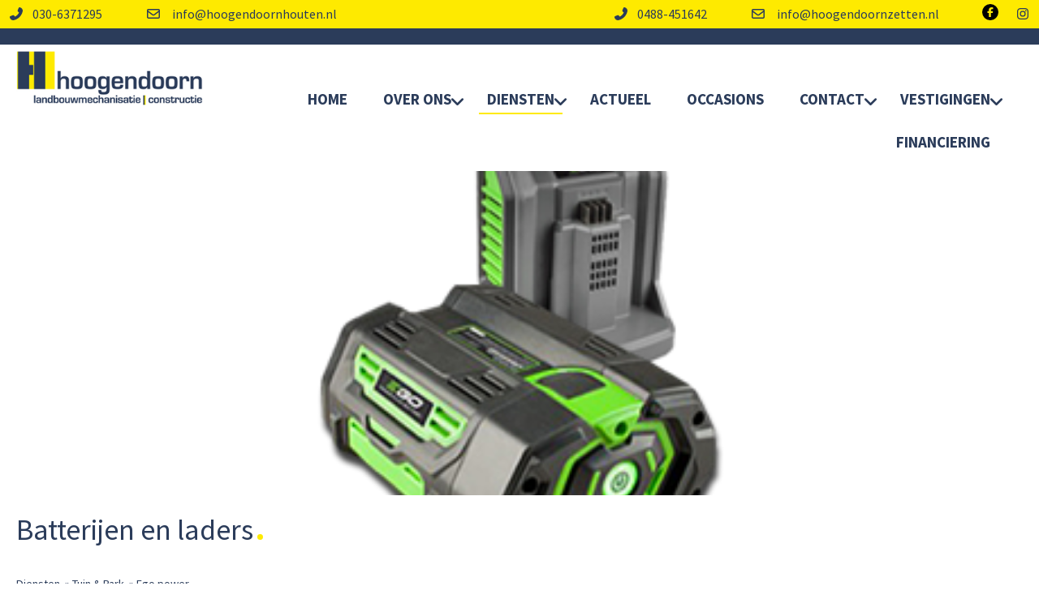

--- FILE ---
content_type: text/html; charset=UTF-8
request_url: https://www.hoogendoornhouten.nl/nl/ego-power/batterijen-en-laders/277/
body_size: 7043
content:
<!DOCTYPE html>
<html xmlns="//www.w3.org/1999/xhtml" lang="nl" xml:lang="nl">
<!-- NN 724c34b4-51a7-45d7-b0bd-a8d1543b33e3 -->
<!-- Header -->
<head>

<!-- Page Metadata -->
<meta charset="UTF-8"/>

<!-- Page Title -->
<title>Ego power Batterijen en laders</title>
<meta name="description" content="EGO staat tegenwoordig bekend als de draadloze specialist.">
<meta name="robots" content="INDEX, FOLLOW">
<meta name="googlebot" content="noarchive">
<meta name="copyright" content="Hoogendoorn Houten BV">
<meta name="author" content="Hoogendoorn Houten BV">
<meta name="generator" content="Suite MKB">
<meta name="format-detection" content="telephone=no">
<meta name="viewport" content="width=device-width, initial-scale=1 maximum-scale=1">

<!-- Canonical URL -->
<link rel="canonical" href="https://www.hoogendoornhouten.nl/nl/ego-power/batterijen-en-laders/277/">

<!-- Open Graph Metadata -->
<meta property="og:title" content="Batterijen en laders">
<meta property="og:description" content="EGO staat tegenwoordig bekend als de draadloze specialist.">
<meta property="og:url" content="https://www.hoogendoornhouten.nl/nl/ego-power/batterijen-en-laders/277/">
<meta property="og:image" content="https://www.hoogendoornhouten.nl/content/cms_image/382-merken_ego_accu.jpg">
<meta property="og:type" content="website">
<meta property="og:site_name" content="www.hoogendoornhouten.nl">

<!-- Fav Icon -->
<link rel="icon" href="/content/layout/1-favicon.ico"><link rel="shortcut icon" href="/content/layout/1-favicon.ico"><link rel="apple-touch-icon" href="/content/layout/1-favicon.ico"><link rel="mask-icon" href="/editor/smkb/icons/safari-pinned-tab.svg?v10" color="#0067a6">
<meta name="apple-mobile-web-app-title" content="Suite MKB">
<meta name="application-name" content="Suite MKB">
<meta name="msapplication-TileColor" content="#0067a6">
<meta name="msapplication-config" content="/editor/smkb/icons/browserconfig.xml">
<meta name="theme-color" content="#fff">
<link rel="manifest" href="/editor/smkb/icons/site.webmanifest?v=1729772985">

<!-- Stylesheets -->
<link nonce="724c34b4-51a7-45d7-b0bd-a8d1543b33e3" rel="stylesheet" type="text/css" media="screen" href="/editor/smkb/css/plugins/ui/themes/smoothness/jquery-ui.min.css">
<link nonce="724c34b4-51a7-45d7-b0bd-a8d1543b33e3" rel="preload" href="/editor/smkb/css/smkb.css?v=1714394040" as="style" onload="this.onload=null;this.rel='stylesheet'"><noscript><link nonce="724c34b4-51a7-45d7-b0bd-a8d1543b33e3" rel="stylesheet" href="/editor/smkb/css/smkb.css?v=1714394040"></noscript><link nonce="724c34b4-51a7-45d7-b0bd-a8d1543b33e3" rel="stylesheet" type="text/css" media="screen" href="/editor/smkb/css/aos.css">
<link nonce="724c34b4-51a7-45d7-b0bd-a8d1543b33e3" rel="stylesheet" type="text/css" media="screen" href="/content/cms_editor/main.css?v=1765961072">
<link nonce="724c34b4-51a7-45d7-b0bd-a8d1543b33e3" rel="stylesheet" type="text/css" media="screen" href="/content/cms_editor/default.css?v=1765961074">
<link nonce="724c34b4-51a7-45d7-b0bd-a8d1543b33e3" rel="stylesheet" media="print" onload="this.onload=null;this.removeAttribute('media');" href="https://fonts.googleapis.com/css?family=Source+Sans+Pro:400|Source+Sans+Pro:700|Source+Sans+Pro:900|FontAwesome">
<link nonce="724c34b4-51a7-45d7-b0bd-a8d1543b33e3" rel="stylesheet" type="text/css" media="screen" href="/editor/smkb/css/plugins/fancybox/fancybox.css?v=1765964103">

<!-- Scripts -->
<script nonce="724c34b4-51a7-45d7-b0bd-a8d1543b33e3" defer src="/module/sys/smkb.lib.min.js?v=1765277630"></script>
<script nonce="724c34b4-51a7-45d7-b0bd-a8d1543b33e3" src="/editor/smkb/js/jquery-3.7.1.min.js"></script>
<script nonce="724c34b4-51a7-45d7-b0bd-a8d1543b33e3" src="/editor/smkb/js/jquery-migrate-3.5.0.js"></script>
<script nonce="724c34b4-51a7-45d7-b0bd-a8d1543b33e3" defer src="/module/sys/messages.min.js?v=1765961071"></script>
<script nonce="724c34b4-51a7-45d7-b0bd-a8d1543b33e3" src="/editor/smkb/js/fa/7.1.0/front/all.min.js?v=1765811154"></script>
<link nonce="724c34b4-51a7-45d7-b0bd-a8d1543b33e3" rel="preconnect" href="https://www.google.com"><link nonce="724c34b4-51a7-45d7-b0bd-a8d1543b33e3" rel="preconnect" href="https://www.gstatic.com" crossorigin><script nonce="724c34b4-51a7-45d7-b0bd-a8d1543b33e3" defer src="/module/hoogendoorn/frontend.min.js?v=1765277629"></script>

<!-- Plugins -->
<script nonce="724c34b4-51a7-45d7-b0bd-a8d1543b33e3" defer src="/editor/smkb/js/plugins/ui/jquery-ui.min.js"></script>
<script nonce="724c34b4-51a7-45d7-b0bd-a8d1543b33e3" defer src="/editor/smkb/js/jquery.ui.touch-punch.min.js"></script>
<script nonce="724c34b4-51a7-45d7-b0bd-a8d1543b33e3" defer src="/editor/smkb/js/jquery.cookie.min.js"></script>
<script nonce="724c34b4-51a7-45d7-b0bd-a8d1543b33e3" defer src="/editor/smkb/js/plugins/validate/jquery.smkb-form-validator.3.6.0.min.js"></script>
<script nonce="724c34b4-51a7-45d7-b0bd-a8d1543b33e3" defer src="/module/sys/main.min.js?v=1765277627"></script>

<!-- Header -->
</head>

<!-- Body -->
<body>

<!-- Messages -->
<div id="message-inline"></div>

<!-- Wrapper (background)-->
<div id="wrapper_bg"></div>

<!-- Wrapper (outer)-->
<div id="wrapper_outer">

<!-- Wrapper (inner)-->
<div id="wrapper">

<!-- Page Header -->
<div id="header">
<!-- Widget Word-editor 29 -->
<style><!--#wg_editor_29 {background-color: #feea00;box-sizing: border-box;width: 100%;height: 55px;line-height: 35px;overflow: hidden;border-bottom: 20px solid #2b3c5a;}#wg_editor_29 .content {margin: 0 auto;max-width: 1360px; }#wg_editor_29 .footer {display: none;}#wg_editor_29 .header {display: none;}#wg_editor_29 .left {float: left;}#wg_editor_29 .left svg.fa-phone {margin-left: 10px;}#wg_editor_29 .right {float: right;}#wg_editor_29 .title {display: none;}#wg_editor_29 a:hover {color: #2b3c5a;text-decoration: underline;}#wg_editor_29 svg {margin: 0 10px 0 50px;}#wg_editor_29 svg.fa-facebook-f {background-color: #000;color: #feea00;border-radius: 50%;padding: 4px;width:12px;height: 12px;}#wg_editor_29 svg.fa-instagram {margin-left: 10px;}@media only screen and (max-width: 979px) {#wg_editor_29 {height: 100px;}}@media only screen and (max-width: 767px) {#wg_editor_29 {font-size: 80%;}}--></style><div id="wg_editor_29" class="parent_widget ">
<div class="header" ></div>
<div class="title"></div>
<div class="content " data-name="" >
<div><div class="left"><a href="tel:0306371295"><i class="fas fa-phone fa-flip-horizontal"></i>030-6371295</a> <a href="mailto:info@hoogendoornhouten.nl"><i class="far fa-envelope"></i> info@hoogendoornhouten.nl</a></div><div class="right"><a href="tel:0488451642"><i class="fas fa-phone fa-flip-horizontal"></i>0488-451642</a> <a href="mailto:info@hoogendoornzetten.nl"><i class="far fa-envelope"></i> info@hoogendoornzetten.nl</a> <a href="https://www.facebook.com/hoogendoornhouten/" target="_blank"><i class="fab fa-facebook-f"></i></a><a href="https://www.instagram.com/hoogendoornhoutenlmb/"><i class="fab fa-instagram"></i></a></div></div></div>
<div class="footer"></div>
<div class="clear"></div>
</div>

<!-- Widget Groep 34 -->
<style><!--#wg_group_34 {position: relative;margin: 0 auto;max-width: 1400px;padding: 0 20px;height: 100px;text-align: right;}#wg_group_34 .footer {display: none;}#wg_group_34 .header {display: none;}#wg_group_34 .title {display: none;}@media only screen and (max-width: 979px) {#wg_group_34 {position: relative;margin: 0 auto;max-width: 1000px;height: 200px;text-align: right;}}--></style><div id="wg_group_34" class="parent_widget ">
<div class="header" ></div>
<div class="title"></div>
<div class="content " data-name="" >
<style><!--#wg_editor_2 {background-color: #fff;border-radius: 0 0 2px 2px;float: left;text-align: left;width: 230px;}#wg_editor_2 .footer {display: none;}#wg_editor_2 .header {display: none;}#wg_editor_2 .title {display: none;}#wg_editor_2 img {max-width: 100%;}@media only screen and (max-width: 979px) {#wg_editor_2 {padding: 13px 0px 10px 20px;text-align: left;width: 230px;float: none;position: initial;}}@media only screen and (max-width: 767px) {#wg_editor_2 {width: 100%;box-sizing: border-box;padding: 10px;}}--></style><div id="wg_editor_2" class="parent_widget ">
<div class="header" ></div>
<div class="title"></div>
<div class="content " data-name="" >
<div><a href="https://www.hoogendoornhouten.nl/"><img alt="" src="https://www.hoogendoornhouten.nl/content/cms_image/284-logo_hoogendoorn.png" /></a></div></div>
<div class="footer"></div>
<div class="clear"></div>
</div>
<style><!--#wg_menu_header_76 {float: right;width: calc(100% - 270px);position: relative;padding: 50px 20px 0 0;font-size: 19px;}#wg_menu_header_76 .content  ul.first > li {border-bottom: 2px solid #fff;}#wg_menu_header_76 .content .dropdown {position: relative;}#wg_menu_header_76 .content .dropdown svg {position: absolute;top: 0;right: 0;font-size: 20px;padding: 10px 0;}#wg_menu_header_76 .content ul {padding: 0;margin: 0;outline: 0;}#wg_menu_header_76 .content ul li {list-style-type: none;display: inline-block;text-transform: uppercase;}#wg_menu_header_76 .content ul li a {display: block;padding: 5px 10px;text-decoration: none;color: #2b3c5a;font-weight: 700;margin: 0 10px 15px;border-bottom: 2px solid transparent;}#wg_menu_header_76 .content ul li a:hover {border-bottom: 2px solid #feea00;}#wg_menu_header_76 .content ul li a.active {border-bottom: 2px solid #feea00;}#wg_menu_header_76 .content ul li ul {display: none;}#wg_menu_header_76 .content ul li ul li {position: relative;}#wg_menu_header_76 .content ul li ul li ul {display: none;}#wg_menu_header_76 .content ul li ul li:hover ul {display: block;left: 100%;position: absolute;top: 0;width: 100%;}#wg_menu_header_76 .content ul li ul li:hover ul li {display: block; z-index: 900;}#wg_menu_header_76 .content ul li ul li:hover ul li a {border-top: 1px solid #fff;}#wg_menu_header_76 .content ul li ul li:hover ul li a:active {background-color: #feea00;color: #fff;}#wg_menu_header_76 .content ul li:hover > ul {display: block;position: absolute;}#wg_menu_header_76 .content ul li:hover > ul {display: block;position: absolute;}#wg_menu_header_76 .content ul li:hover ul {display: block;position: absolute;text-align: left;margin-top: 2px;}#wg_menu_header_76 .content ul li:hover ul li {display: block;z-index: 900;background-color: #2b3c5a;}#wg_menu_header_76 .content ul li:hover ul li a {color: #fff;margin-bottom: 0px;}#wg_menu_header_76 .content ul li:hover ul li a:hover {border-color: transparent;color:#feea00;}#wg_menu_header_76 .content ul li:hover ul li a.active {color: #feea00;border-bottom: 0px;}#wg_menu_header_76 .content ul li:last-child a {border-right: 0px;}#wg_menu_header_76 .content ul li.dropdown ul > svg {position: absolute;padding: 10px;right:5px;top: 20px}#wg_menu_header_76 .content ul:after {clear: both;content: '';display: table;}#wg_menu_header_76 .footer {display: none;}#wg_menu_header_76 .header {display: none;}#wg_menu_header_76 .title {display: none;}#wg_menu_header_76 #hamburger {padding: 10px;box-sizing: border-box;font-size: 18px;color: #2b3c5a;}#wg_menu_header_76 #hamburger .label {display: none;text-transform: uppercase;text-align: right;line-height: auto;display: inline-block;}#wg_menu_header_76 #hamburger a {color: #fff;font-weight: 700;display: inline-block;padding: 0px 20px;}#wg_menu_header_76 ul#hamburger_menu {padding: 0;margin: 0;outline: 0;background-color: #2b3c5a;color: #fff;visibility: hidden; position: absolute;left: 0;z-index: 999;width: 100%;text-align: left;box-sizing: border-box;display: none;}#wg_menu_header_76 ul#hamburger_menu li {list-style-type: none;padding-left: 0;position: relative;display: inherit;}#wg_menu_header_76 ul#hamburger_menu li .toggle {cursor: pointer;font-size: 26px;padding: 15px 20px 15px 15px;position: absolute;right: 0;top: 0;color:#fff;}#wg_menu_header_76 ul#hamburger_menu li a {display: block;color: #fff;font-weight: 700;border-right: 0;}#wg_menu_header_76 ul#hamburger_menu li ul {background-color: #2b3c5a;padding: 0 15px;visibility: hidden;display: none;position: relative;}#wg_menu_header_76 ul#hamburger_menu li ul li {border-left: 2px solid #fff; }#wg_menu_header_76 ul#hamburger_menu li ul li a {display: block;padding: 10px 0px 10px 5px;font-weight: normal;border: 0px;}#wg_menu_header_76 ul#hamburger_menu li:last-child {border-bottom: 0px;margin-bottom: 0px;}@media only screen and (max-width: 979px) {#wg_menu_header_76 {display: initial;width: 100%;position: initial;padding: 0;display: none;}}@media only screen and (max-width: 767px) {#wg_menu_header_76 ul.first {display: none;}#wg_menu_header_76 ul.list {display: none;}}--></style><div id="wg_menu_header_76" class="parent_widget ">
<div class="header" ></div>
<div class="title"></div>
<div class="content " data-name="" >

<ul id="horizontal_menu" class="first ">
<li ><a href="https://www.hoogendoornhouten.nl/" title="Home" class="">Home</a></li>
<li class="dropdown"><a href="https://www.hoogendoornhouten.nl/nl/over-ons/49/" title="Over Ons" class="">Over Ons</a><i class="fa-solid fa-angle-down toggle  fa-fw"  ></i><ul class="third">
<li ><a href="https://www.hoogendoornhouten.nl/nl/over-ons/vacatures/8/" title="Vacatures" class="">Vacatures</a></li>
</ul>
</li>
<li class="dropdown"><a href="https://www.hoogendoornhouten.nl/nl/diensten/landbouwmechanisatie/3/" title="Diensten" class="active">Diensten</a><i class="fa-solid fa-angle-down toggle active fa-fw"  ></i><ul class="third">
<li ><a href="https://www.hoogendoornhouten.nl/nl/diensten/landbouwmechanisatie/3/" title="Landbouw" class="">Landbouw</a></li>
<li ><a href="https://www.hoogendoornhouten.nl/nl/diensten/tuin-en-park/31/" title="Tuin &amp; Park" class="">Tuin &amp; Park</a></li>
<li ><a href="https://www.hoogendoornhouten.nl/nl/diensten/service-en-werkplaats/374/" title="Service" class="">Service</a></li>
<li ><a href="https://www.hoogendoornhouten.nl/nl/diensten/constructie/375/" title="Constructie" class="">Constructie</a></li>
<li ><a href="https://www.hoogendoornhouten.nl/nl/diensten/magazijn/376/" title="Magazijn" class="">Magazijn</a></li>
<li ><a href="https://www.hoogendoornhouten.nl/nl/diensten/winkel/377/" title="Winkel" class="">Winkel</a></li>
<li ><a href="https://www.hoogendoornhouten.nl/nl/diensten/track-en-trace/477/" title="Track &amp; Trace" class="">Track &amp; Trace</a></li>
</ul>
</li>
<li ><a href="https://www.hoogendoornhouten.nl/actueel/" title="Actueel" class="">Actueel</a></li>
<li ><a href="https://www.hoogendoornhouten.nl/webshop/occasions" title="Occasions" class="">Occasions</a></li>
<li class="dropdown"><a href="https://www.hoogendoornhouten.nl/nl/contact/6/" title="Contact" class="">Contact</a><i class="fa-solid fa-angle-down toggle  fa-fw"  ></i><ul class="third">
<li ><a href="https://www.hoogendoornhouten.nl/nl/contact/6/" title="Houten" class="">Houten</a></li>
<li ><a href="https://www.hoogendoornhouten.nl/nl/contact/zetten/479/" title="Zetten" class="">Zetten</a></li>
</ul>
</li>
<li class="dropdown"><a href="https://www.hoogendoornhouten.nl/nl/vestigingen/481/" title="Vestigingen" class="">Vestigingen</a><i class="fa-solid fa-angle-down toggle  fa-fw"  ></i><ul class="third">
<li ><a href="https://www.hoogendoornhouten.nl/nl/contact/houten/478/" title="Houten" class="">Houten</a></li>
<li ><a href="https://www.hoogendoornhouten.nl/nl/contact/zetten/479/" title="Zetten" class="">Zetten</a></li>
</ul>
</li>
<li ><a href="https://www.hoogendoornhouten.nl/nl/financiering/484/" title="Financiering" class="">Financiering</a></li>
</ul>
</div>
<div class="footer"></div>
<div class="clear"></div>
</div>
<style><!--#wg_menu_mobile_72 {display: none;}#wg_menu_mobile_72 .content #hamburger {text-align: right;font-size: 30px;color: #2b3c5a;padding: 0 10px;cursor: pointer;}#wg_menu_mobile_72 .content #hamburger .label {display: none;text-transform: uppercase;text-align: right;line-height: auto;}#wg_menu_mobile_72 .content #hamburger a {color: #fff;font-weight: 700;display: inline-block;padding: 0px 20px;}#wg_menu_mobile_72 .content #hamburger_menu {position: absolute;left: 0;z-index: 999999;width: 100%;padding: 0 10px;box-sizing: border-box;}#wg_menu_mobile_72 .content ul {padding: 0;margin: 0;outline: 0;background-color: #2b3c5a;color: #fff;visibility: hidden;display: none;}#wg_menu_mobile_72 .content ul li {list-style-type: none;padding: 0px 0px 8px 0px;border-bottom: 1px solid #fff;margin-bottom: 8px;position: relative;text-align: left;}#wg_menu_mobile_72 .content ul li .toggle {cursor: pointer;font-size: 125%;padding: 0 3px;position: absolute;right: 0;top: 0;}#wg_menu_mobile_72 .content ul li a {display: block;color: #fff;font-weight: 700;}#wg_menu_mobile_72 .content ul li ul {background-color: #2b3c5a;padding: 0 15px;visibility: hidden;display: none;}#wg_menu_mobile_72 .content ul li ul li a {display: block;padding: 0px;font-weight: normal;border: 0px;}#wg_menu_mobile_72 .content ul li:first-child {margin-top: 8px;}#wg_menu_mobile_72 .content ul li:last-child {border: 0px;margin-bottom: 0px;}#wg_menu_mobile_72 .content ul li.dropdown > a {display: inline-block;}#wg_menu_mobile_72 .footer {display: none;}#wg_menu_mobile_72 .header {display: none;}#wg_menu_mobile_72 .title {display: none;}@media only screen and (max-width: 979px) {#wg_menu_mobile_72 {display: block;}}--></style><div id="wg_menu_mobile_72" class="parent_widget ">
<div class="header" ></div>
<div class="title"></div>
<div class="content " data-name="" >

<div  id="hamburger"><div class="label"><a href="#">Menu</a></div><i class="fa-solid fa-bars fa-fw"  ></i></div><ul id="hamburger_menu">
<li ><a href="https://www.hoogendoornhouten.nl/" title="Home" class="">Home</a></li>
<li class="dropdown"><a href="https://www.hoogendoornhouten.nl/nl/over-ons/49/" title="Over Ons" class="">Over Ons</a><i class="fa-solid fa-angle-down toggle  fa-fw"  ></i><ul class="third">
<li ><a href="https://www.hoogendoornhouten.nl/nl/over-ons/vacatures/8/" title="Vacatures" class="">Vacatures</a></li>
</ul>
</li>
<li class="dropdown"><a href="https://www.hoogendoornhouten.nl/nl/diensten/landbouwmechanisatie/3/" title="Diensten" class="active">Diensten</a><i class="fa-solid fa-angle-down toggle active fa-fw"  ></i><ul class="third">
<li ><a href="https://www.hoogendoornhouten.nl/nl/diensten/landbouwmechanisatie/3/" title="Landbouw" class="">Landbouw</a></li>
<li ><a href="https://www.hoogendoornhouten.nl/nl/diensten/tuin-en-park/31/" title="Tuin &amp; Park" class="">Tuin &amp; Park</a></li>
<li ><a href="https://www.hoogendoornhouten.nl/nl/diensten/service-en-werkplaats/374/" title="Service" class="">Service</a></li>
<li ><a href="https://www.hoogendoornhouten.nl/nl/diensten/constructie/375/" title="Constructie" class="">Constructie</a></li>
<li ><a href="https://www.hoogendoornhouten.nl/nl/diensten/magazijn/376/" title="Magazijn" class="">Magazijn</a></li>
<li ><a href="https://www.hoogendoornhouten.nl/nl/diensten/winkel/377/" title="Winkel" class="">Winkel</a></li>
<li ><a href="https://www.hoogendoornhouten.nl/nl/diensten/track-en-trace/477/" title="Track &amp; Trace" class="">Track &amp; Trace</a></li>
</ul>
</li>
<li ><a href="https://www.hoogendoornhouten.nl/actueel/" title="Actueel" class="">Actueel</a></li>
<li ><a href="https://www.hoogendoornhouten.nl/webshop/occasions" title="Occasions" class="">Occasions</a></li>
<li class="dropdown"><a href="https://www.hoogendoornhouten.nl/nl/contact/6/" title="Contact" class="">Contact</a><i class="fa-solid fa-angle-down toggle  fa-fw"  ></i><ul class="third">
<li ><a href="https://www.hoogendoornhouten.nl/nl/contact/6/" title="Houten" class="">Houten</a></li>
<li ><a href="https://www.hoogendoornhouten.nl/nl/contact/zetten/479/" title="Zetten" class="">Zetten</a></li>
</ul>
</li>
<li class="dropdown"><a href="https://www.hoogendoornhouten.nl/nl/vestigingen/481/" title="Vestigingen" class="">Vestigingen</a><i class="fa-solid fa-angle-down toggle  fa-fw"  ></i><ul class="third">
<li ><a href="https://www.hoogendoornhouten.nl/nl/contact/houten/478/" title="Houten" class="">Houten</a></li>
<li ><a href="https://www.hoogendoornhouten.nl/nl/contact/zetten/479/" title="Zetten" class="">Zetten</a></li>
</ul>
</li>
<li ><a href="https://www.hoogendoornhouten.nl/nl/financiering/484/" title="Financiering" class="">Financiering</a></li>
</ul>
</div>
<div class="footer"></div>
<div class="clear"></div>
</div>
</div>
<div class="footer"></div>
<div class="clear"></div>
</div>

<!-- Widget Tekst 6 -->
<style><!--#wg_text_6 .footer {display: none;}#wg_text_6 .header {display: none;}#wg_text_6 .title {display: none;}--></style><div id="wg_text_6" class="parent_widget ">
<div class="header" ></div>
<div class="title"></div>
<div class="content " data-name="" >
</div>
<div class="footer"></div>
<div class="clear"></div>
</div>
</div>

<!-- Page Header Menu -->
<div id="header_menu">

<!-- Widget Groep 52 -->
<style><!--#wg_group_52 .footer {display: none;}#wg_group_52 .header {display: none;}#wg_group_52 .title {display: none;}--></style><div id="wg_group_52" class="parent_widget ">
<div class="header" ></div>
<div class="title"></div>
<div class="content " data-name="" >
<style><!--#wg_page_image_90 {max-width: 100%;overflow: hidden;}#wg_page_image_90 .content .custom-object-fit {position: relative;background-size: cover;background-position: center center;}#wg_page_image_90 .content .custom-object-fit img {opacity: 0;}#wg_page_image_90 .content img {width: 100%;max-width: 100%;height: auto;min-height: 200px;max-height: 400px;display: block;-o-object-fit: cover;object-fit: cover;}#wg_page_image_90 .footer {display: none;}#wg_page_image_90 .header {display: none;}#wg_page_image_90 .title {display: none;}--></style><div id="wg_page_image_90" class="parent_widget ">
<div class="header" ></div>
<div class="title"></div>
<div class="content " data-name="" >
<div class="img-container"><picture><source media="(max-width:150px)" srcset="https://www.hoogendoornhouten.nl/content/cms_image/thumb_m/m-382-merken_ego_accu.jpg?v=1600335630"><img itemprop="image" loading="lazy" class="lazyload" src="https://www.hoogendoornhouten.nl/content/cms_image/382-merken_ego_accu.jpg?v=1522163078" data-src="https://www.hoogendoornhouten.nl/content/cms_image/382-merken_ego_accu.jpg?v=1522163078" title="382-merken_ego_accu.jpg" alt="382-merken_ego_accu.jpg" width="460" height="321"   ></picture></div>
</div>
<div class="footer"></div>
<div class="clear"></div>
</div>
</div>
<div class="footer"></div>
<div class="clear"></div>
</div>
</div>

<!-- Suite MKB (responsive) -->
<div id="content">

<!-- Center -->
<div class="center">
<style>
<!--
-->
</style>
<div id="page_277" class="page page_277">

<!-- Box -->
<div id="" class="box page_277">
<div class="box_title"><div class="title"><h1 >Batterijen en laders</h1></div></div>


<!-- Breadcrumb -->
<div id="breadcrumb"  itemscope itemtype="https://schema.org/BreadcrumbList">
<div class="item" itemprop="itemListElement" itemscope itemtype="//schema.org/ListItem">
<a href="https://www.hoogendoornhouten.nl/nl/diensten/landbouwmechanisatie/3/" title="Diensten" itemprop="item"><span itemprop="name">Diensten</span>
</a><meta itemprop="position" content="1" />
</div>
<div class="item" itemprop="itemListElement" itemscope itemtype="//schema.org/ListItem">
&nbsp;&raquo;&nbsp;<a href="https://www.hoogendoornhouten.nl/nl/diensten/tuin-en-park/31/" title="Tuin &amp; Park" itemprop="item"><span itemprop="name">Tuin &amp; Park</span>
</a><meta itemprop="position" content="2" />
</div>
<div class="item" itemprop="itemListElement" itemscope itemtype="//schema.org/ListItem">
&nbsp;&raquo;&nbsp;<a href="https://www.hoogendoornhouten.nl/nl/tuin-en-park/ego-power/149/" title="Ego power" itemprop="item"><span itemprop="name">Ego power</span>
</a><meta itemprop="position" content="3" />
</div><div class="clear"></div>

</div>

<div class="box_content">
<div class="brand-view"><div class="brand-left"><div class="text"><article>EGO staat tegenwoordig bekend als de draadloze specialist. Het bedrijf behoort tot de grootste gereedschapsproducenten ter wereld en maakt deel uit van een internationaal productiebedrijf dat in 1993 werd opgericht.<br /><br />In hun R&D-centrum werken meer dan 300 hooggekwalificeerde ingenieurs aan het ontwerp en de ontwikkeling van innovatief, duurzaam en betrouwbaar gereedschap met superieure prestaties. Hun gereedschap wordt rigoureus getest, zodat het niet alleen voldoet aan de internationale veiligheidsvoorschriften, maar deze zelfs overtreft. Zo werken ze mee aan het opstellen van wereldwijde normen voor de elektrische gereedschapsindustrie.<br /><br />Het beste voorbeeld van hun werk is het innovatieve draadloze EGO Power+ systeem, dat even krachtig is als benzine, maar dan zonder lawaai, gedoe of dampen. Elk gereedschap uit de EGO Power+ serie wordt aangedreven door ons energiebeheersysteem met de toonaangevende Arc Lithium 56 V accu die urenlang ongekend veel vermogen levert, zodat u elke klus kunt klaren.</article><script>
				$('article').readmore({
					speed: 500,
					collapsedHeight: 250,
					moreLink: '<a href="#"><i class="fas fa-caret-down"></i> Toon meer</a>',
 					lessLink: '<a href="#"><i class="fas fa-caret-up"></i> Lees minder</a>',
					embedCSS: true,
					sectionCSS: 'display: block;'
				});
			</script></div><div class="url-ex"><a href="http://egopowerplus.nl/collections/ego-power-batterijen-en-laders" target="_blank"><strong>Ego power Batterijen en laders</strong> <i class="fas fa-external-link-alt" aria-hidden="true"></i></a></div><div class="links"><style><!--#wg_hoogen_pages_brand_groups_49 .footer {display: none;}#wg_hoogen_pages_brand_groups_49 .header {display: none;}#wg_hoogen_pages_brand_groups_49 .iframe {width: 100%;height: 300px;}#wg_hoogen_pages_brand_groups_49 .title {display: none;}--></style><div id="wg_hoogen_pages_brand_groups_49" class="parent_widget ">
<div class="header" ></div>
<div class="title"></div>
<div class="content " data-name="" >
<div class="pages_below_brand_groups"></div></div>
<div class="footer"></div>
<div class="clear"></div>
</div>
<style><!--#wg_hoogen_pages_brand_pg_files_50 .footer {display: none;}#wg_hoogen_pages_brand_pg_files_50 .header {display: none;}#wg_hoogen_pages_brand_pg_files_50 .iframe {width: 100%;height: 300px;}#wg_hoogen_pages_brand_pg_files_50 .title {display: none;}--></style><div id="wg_hoogen_pages_brand_pg_files_50" class="parent_widget ">
<div class="header" ></div>
<div class="title"></div>
<div class="content " data-name="" >
<div class="files_below_brand">
<div class="thumb"><div class="thumb_image"><a href="/content/cms_file/1471-AllBattery.pdf" class="fancybox" data-fancybox title="AllBattery.pdf"><img src="/content/cms/thumb/1474-AllBattery.jpg" ></a>
</div>
<div class="thumb_text"><div class="description"><strong>BATTERIJEN</strong></div><a href="/content/cms_file/1471-AllBattery.pdf" download title="AllBattery.pdf"><div class="download">Brochure  <i class="fa-solid fa-download fa-fw"  ></i></div></a></div>
</div>
<div class="thumb"><div class="thumb_image"><a href="/content/cms_file/1472-CH2100E_Charger.pdf" class="fancybox" data-fancybox title="CH2100E_Charger.pdf"><img src="/content/cms/thumb/1475-CH2100E_Charger.jpg" ></a>
</div>
<div class="thumb_text"><div class="description"><strong>NORMALE LADER</strong></div><a href="/content/cms_file/1472-CH2100E_Charger.pdf" download title="CH2100E_Charger.pdf"><div class="download">Brochure  <i class="fa-solid fa-download fa-fw"  ></i></div></a></div>
</div>
<div class="thumb"><div class="thumb_image"><a href="/content/cms_file/1473-CH5500E_Rapid.pdf" class="fancybox" data-fancybox title="CH5500E_Rapid.pdf"><img src="/content/cms/thumb/1476-CH5500E_Rapid.jpg" ></a>
</div>
<div class="thumb_text"><div class="description"><strong>SNELLADER</strong></div><a href="/content/cms_file/1473-CH5500E_Rapid.pdf" download title="CH5500E_Rapid.pdf"><div class="download">Brochure  <i class="fa-solid fa-download fa-fw"  ></i></div></a></div>
</div>
</div>
</div>
<div class="footer"></div>
<div class="clear"></div>
</div>
</div></div><div class="brand-right"><div class="logo"><img itemprop="image" loading="lazy" class="lazyload" src="https://www.hoogendoornhouten.nl/content/cms_image/thumb_m/m-382-merken_ego_accu.jpg" data-src="https://www.hoogendoornhouten.nl/content/cms_image/thumb_m/m-382-merken_ego_accu.jpg" title="" alt="" width="300" height="210"  ></div><style><!--#wg_hoogen_pages_occasions_54 .footer {display: none;}#wg_hoogen_pages_occasions_54 .header {display: none;}#wg_hoogen_pages_occasions_54 .iframe {width: 100%;height: 300px;}#wg_hoogen_pages_occasions_54 .title {display: none;}--></style><div id="wg_hoogen_pages_occasions_54" class="parent_widget ">
<div class="header" ></div>
<div class="title"></div>
<div class="content " data-name="" >
<div class="occasion-header"><a href="/webshop/occasions/">Kijk ook bij onze occasions <i class="fa-solid fa-arrow-right fa-fw"  ></i></a></i></div><div class="occasions"><div class="occasion" onclick="location.href='https://www.hoogendoornhouten.nl/occasion/jako-trekkerbak-t100/28393/';"><div class="occasion-image"><picture><img itemprop="image" loading="lazy" class="lazyload" src="https://www.hoogendoornhouten.nl/content/net_products/HOOGEND-B7FB9047-0EF2-46AE-A494-7FE29A19D820.jpg?v=1744806241" data-src="https://www.hoogendoornhouten.nl/content/net_products/HOOGEND-B7FB9047-0EF2-46AE-A494-7FE29A19D820.jpg?v=1744806241" title="JAKO TREKKERBAK T100" alt="JAKO TREKKERBAK T100" width="1440" height="1080"   ></picture></div><div class="occasion-sprice">&euro; <span itemprop="price">375,&#8211;</span></div><div class="occasion-detail">JAKO TREKKERBAK T100</div></div><div class="occasion" onclick="location.href='https://www.hoogendoornhouten.nl/occasion/sleep-jako-w135/27286/';"><div class="occasion-image"><picture><img itemprop="image" loading="lazy" class="lazyload" src="https://www.hoogendoornhouten.nl/content/net_products/HOOGEND-F9B47BAB-C83F-4F3F-B6DB-91C28F3EFE13.jpg?v=1696847481" data-src="https://www.hoogendoornhouten.nl/content/net_products/HOOGEND-F9B47BAB-C83F-4F3F-B6DB-91C28F3EFE13.jpg?v=1696847481" title="SLEEP JAKO W135" alt="SLEEP JAKO W135" width="1440" height="1080"   ></picture></div><div class="occasion-sprice">&euro; <span itemprop="price">500,&#8211;</span></div><div class="occasion-detail">SLEEP JAKO W135</div></div></div></div>
<div class="footer"></div>
<div class="clear"></div>
</div>
</div></div><div class="clear">&nbsp;</div>
</div>
</div>
<!-- End Box -->
</div>

<!-- End Center -->
</div>

<!-- End Content -->
</div>

<!-- Footer -->
<div id="footer">
<!-- Widget Word-editor 44 -->
<style><!--#wg_editor_44 {width: 100%;box-sizing: border-box;padding: 10px 0px;background-color:#feea00 ;color: #2b3a58;font-weight: 700;font-size: 22px;}#wg_editor_44 .content {margin: 0 auto;width: 1000px;width: fit-content;max-width: 100%;padding: 0 20px;box-sizing: border-box;}#wg_editor_44 .followus {display: inline-block;border: 1px solid #2b3c5a;color: #2b3c5a;padding: 0px 8px;box-sizing: border-box;font-size: 20px;margin-left: 40px;cursor: pointer;float: right;text-transform: uppercase;}#wg_editor_44 .followus .fa-arrow-right {margin-left: 10px;}#wg_editor_44 .followus .fa-facebook-square {margin-right: 10px;}#wg_editor_44 .footer {display: none;}#wg_editor_44 .header {display: none;}#wg_editor_44 .title {display: none;}@media only screen and (max-width: 979px) {#wg_editor_44 .content {text-align: center;}#wg_editor_44 .followus {display: block;float: none;width: 175px;margin: 20px auto;}}--></style><div id="wg_editor_44" class="parent_widget ">
<div class="header" ></div>
<div class="title"></div>
<div class="content " data-name="" >
<div>Volg ons op Facebook en weet als eerste de nieuwtjes binnen ons bedrijf!<div class="followus" onclick="window.open('https://nl-nl.facebook.com/hoogendoornhouten/', '_blank');"><i class="fab fa-facebook-square" aria-hidden="true"></i>Volg ons<i class="fa fa-arrow-right" aria-hidden="true"></i></div></div></div>
<div class="footer"></div>
<div class="clear"></div>
</div>

<!-- Widget Word-editor 36 -->
<style><!--#wg_editor_36 {background-color: #2b3c5a;width: 100%;box-sizing: border-box;padding: 40px 0px;color: #FFF;font-weight: 700;}#wg_editor_36 .address {float: left;width: 40%;}#wg_editor_36 .content {margin: 0 auto;max-width: 1400px;padding: 0 20px;}#wg_editor_36 .footer {display: none;}#wg_editor_36 .header {display: none;}#wg_editor_36 .index {float: left; }#wg_editor_36 .oh old {float: left;width: 40%;padding-right: 60px;box-sizing: border-box;margin-top: 72px;}#wg_editor_36 .title {display: none;}#wg_editor_36 a {color: #fff;}#wg_editor_36 h2 {color: #FFF;margin-bottom: 30px;}#wg_editor_36 h2:after {content: '.';color: #feea00;font-family: Verdana;}#wg_editor_36 h2.empty:after {content: none;}#wg_editor_36 ul {margin: 0;padding: 0;outline: 0;}#wg_editor_36 ul li {display: block;list-style: none;height: 21px;line-height: 21px;margin-bottom: 10px;}#wg_editor_36 ul li .svg-inline--fa {color: #feea00;font-size: 20px;margin: 0 10px;vertical-align: middle;}@media only screen and (max-width: 979px) {#wg_editor_36 .oh old {padding-right: 20px;}}@media only screen and (max-width: 767px) {#wg_editor_36 .address {float: none;width: 100%;}#wg_editor_36 .index {float: none;width: 100%;padding-top: 20px;}#wg_editor_36 .oh old {float: none;width: 100%;padding-right: 0;margin-top: 20px;}}--></style><div id="wg_editor_36" class="parent_widget ">
<div class="header" ></div>
<div class="title"></div>
<div class="content " data-name="" >
<div class="address"><h2>Kom ons bezoeken</h2><strong>Hoogendoorn Houten B.V.</strong><br />Schonauwenseweg 17<br />3994 MC Houten<br /><span style="color:#feea00;">T</span>&nbsp;&nbsp;&nbsp; 030 63 71 295<br /><span style="color:#feea00;">E</span>&nbsp;&nbsp;&nbsp; info@hoogendoornhouten.nl<br />&nbsp;<div class="oh">Openingstijden<table border="0" cellpadding="0" cellspacing="0" style="width: 100%;">	<tbody>		<tr>			<td>Maandag t/m vrijdag<br />			Zaterdag</td>			<td><span style="color:#feea00;">08.00 - 17.00<br />			08.00 - 16.00</span></td>		</tr>		<tr>			<td>Zondag en feestdagen</td>			<td><span style="color:#feea00;">Gesloten</span></td>		</tr>	</tbody></table></div><br /><a href="https://agriculture1.newholland.com/eu/nl-nl" target="_blank"><img src="https://www.hoogendoornhouten.nl/content/cms_image/222-new-holland.png" /></a></div><div class="address"><h2 class="empty">&nbsp;</h2><strong>Hoogendoorn Zetten B.V.</strong><br />Parallelweg Noord 1<br />6671 DK Zetten<br /><span style="color:#feea00;">T</span>&nbsp;&nbsp;&nbsp; 0488 45 16 42<br /><span style="color:#feea00;">E</span>&nbsp;&nbsp;&nbsp; info@hoogendoornzetten.nl<br />&nbsp;<div class="oh">Openingstijden<table border="0" cellpadding="0" cellspacing="0" style="width: 100%;">	<tbody>		<tr>			<td>Maandag t/m vrijdag</td>			<td><span style="color:#feea00;">08.00 - 17.00</span></td>		</tr>		<tr>			<td>Zaterdag</td>			<td><span style="color:#feea00;">Op afspraak, bel 0488-451642</span></td>		</tr>		<tr>			<td>Zondag en feestdagen</td>			<td><span style="color:#feea00;">Gesloten</span></td>		</tr>	</tbody></table></div></div><div class="index"><h2>Informatie</h2><ul>	<li><i aria-hidden="true" class="fas fa-arrow-right"></i><a href="https://www.hoogendoornhouten.nl/">Home</a></li>	<li><i aria-hidden="true" class="fas fa-arrow-right"></i><a href="https://www.hoogendoornhouten.nl/nl/over-ons/49/">Over ons</a></li>	<li><i aria-hidden="true" class="fas fa-arrow-right"></i><a href="https://www.hoogendoornhouten.nl/nl/actueel/36/">Actueel</a></li>	<li><i aria-hidden="true" class="fas fa-arrow-right"></i><a href="https://www.hoogendoornhouten.nl/nl/contact/6/">Contact</a></li>	<li><i aria-hidden="true" class="fas fa-arrow-right"></i><a href="https://www.hoogendoornhouten.nl/nl/over-ons/vacatures/8/">Vacatures</a></li></ul></div><div class="clear">&nbsp;</div></div>
<div class="footer"></div>
<div class="clear"></div>
</div>

<!-- Widget Tekst 30 -->
<style><!--#wg_text_30 .footer {display: none;}#wg_text_30 .header {display: none;}#wg_text_30 .title {display: none;}--></style><div id="wg_text_30" class="parent_widget ">
<div class="header" ></div>
<div class="title"></div>
<div class="content " data-name="" >
</div>
<div class="footer"></div>
<div class="clear"></div>
</div>

<!-- Widget Word-editor 31 -->
<style><!--#wg_editor_31 {box-sizing: border-box;width: 100%;height: 50px;line-height: 50px;text-align: center;font-weight: 700;}#wg_editor_31 .footer {display: none;}#wg_editor_31 .header {display: none;}#wg_editor_31 .title {display: none;}--></style><div id="wg_editor_31" class="parent_widget ">
<div class="header" ></div>
<div class="title"></div>
<div class="content " data-name="" >
<div>Hoogendoorn &copy; 2017 - 2025</div></div>
<div class="footer"></div>
<div class="clear"></div>
</div>
</div>

<!-- End Wrapper (inner) -->
</div>

<!-- End Wrapper (outer) -->
</div>

<!-- Page -->

<!-- Widget Word-editor 73 -->
<style><!--#wg_editor_73 .footer {display: none;}#wg_editor_73 .header {display: none;}#wg_editor_73 .title {display: none;}--></style><div id="wg_editor_73" class="parent_widget ">
<div class="header" ></div>
<div class="title"></div>
<div class="content " data-name="" >
<script type="text/javascript">  window._mfq = window._mfq || [];  (function() {    var mf = document.createElement("script");    mf.type = "text/javascript"; mf.async = true;    mf.src = "//cdn.mouseflow.com/projects/b742ab28-6872-4361-a3c7-ecad8a00019a.js";    document.getElementsByTagName("head")[0].appendChild(mf);  })();</script></div>
<div class="footer"></div>
<div class="clear"></div>
</div>

<!-- End Page -->

<!-- Footer -->
<div id="smkb_frontend_footer">
<!-- Suite MKB Footer Language(s) -->
</div>
<script nonce="724c34b4-51a7-45d7-b0bd-a8d1543b33e3" src="https://www.google.com/recaptcha/api.js?render=6LcOcB8dAAAAAFsPqVNQlT9nxBdhelmsFsDpWOMD"></script><script nonce="724c34b4-51a7-45d7-b0bd-a8d1543b33e3">
			function form_submit_recaptcha(form, action, index){
				grecaptcha.ready(function() {
					grecaptcha.execute('6LcOcB8dAAAAAFsPqVNQlT9nxBdhelmsFsDpWOMD', {action: action}).then(function(token) {
						form.prepend('<input type="hidden" name="token" value="' + token + '">');
						form.prepend('<input type="hidden" name="data-action" value="' + action + '">');
						form.off('submit').trigger('submit');
					});
				});
			}

			$(document).ready(function() {
				$('form').not('.accordion').on('submit', function(event){
					event.preventDefault();
					var formName = 'default';
					if($(this).attr('data-action') != undefined){
						formName = $(this).attr('data-action');
					}else{
						formName = Math.random().toString(36).substring(7);
					}
					form_submit_recaptcha($(this), formName, $(this).index());
				})
			});

			</script><script nonce="724c34b4-51a7-45d7-b0bd-a8d1543b33e3" defer src="/editor/smkb/js/plugins/fancybox/fancybox.umd.js"></script>
<!-- End -->
<!-- SMKB Messages --><div id="smkb_messages" class="cms_color"></div>
</body>
</html>

--- FILE ---
content_type: text/html; charset=utf-8
request_url: https://www.google.com/recaptcha/api2/anchor?ar=1&k=6LcOcB8dAAAAAFsPqVNQlT9nxBdhelmsFsDpWOMD&co=aHR0cHM6Ly93d3cuaG9vZ2VuZG9vcm5ob3V0ZW4ubmw6NDQz&hl=en&v=PoyoqOPhxBO7pBk68S4YbpHZ&size=invisible&anchor-ms=20000&execute-ms=30000&cb=wxwezsryh12l
body_size: 48557
content:
<!DOCTYPE HTML><html dir="ltr" lang="en"><head><meta http-equiv="Content-Type" content="text/html; charset=UTF-8">
<meta http-equiv="X-UA-Compatible" content="IE=edge">
<title>reCAPTCHA</title>
<style type="text/css">
/* cyrillic-ext */
@font-face {
  font-family: 'Roboto';
  font-style: normal;
  font-weight: 400;
  font-stretch: 100%;
  src: url(//fonts.gstatic.com/s/roboto/v48/KFO7CnqEu92Fr1ME7kSn66aGLdTylUAMa3GUBHMdazTgWw.woff2) format('woff2');
  unicode-range: U+0460-052F, U+1C80-1C8A, U+20B4, U+2DE0-2DFF, U+A640-A69F, U+FE2E-FE2F;
}
/* cyrillic */
@font-face {
  font-family: 'Roboto';
  font-style: normal;
  font-weight: 400;
  font-stretch: 100%;
  src: url(//fonts.gstatic.com/s/roboto/v48/KFO7CnqEu92Fr1ME7kSn66aGLdTylUAMa3iUBHMdazTgWw.woff2) format('woff2');
  unicode-range: U+0301, U+0400-045F, U+0490-0491, U+04B0-04B1, U+2116;
}
/* greek-ext */
@font-face {
  font-family: 'Roboto';
  font-style: normal;
  font-weight: 400;
  font-stretch: 100%;
  src: url(//fonts.gstatic.com/s/roboto/v48/KFO7CnqEu92Fr1ME7kSn66aGLdTylUAMa3CUBHMdazTgWw.woff2) format('woff2');
  unicode-range: U+1F00-1FFF;
}
/* greek */
@font-face {
  font-family: 'Roboto';
  font-style: normal;
  font-weight: 400;
  font-stretch: 100%;
  src: url(//fonts.gstatic.com/s/roboto/v48/KFO7CnqEu92Fr1ME7kSn66aGLdTylUAMa3-UBHMdazTgWw.woff2) format('woff2');
  unicode-range: U+0370-0377, U+037A-037F, U+0384-038A, U+038C, U+038E-03A1, U+03A3-03FF;
}
/* math */
@font-face {
  font-family: 'Roboto';
  font-style: normal;
  font-weight: 400;
  font-stretch: 100%;
  src: url(//fonts.gstatic.com/s/roboto/v48/KFO7CnqEu92Fr1ME7kSn66aGLdTylUAMawCUBHMdazTgWw.woff2) format('woff2');
  unicode-range: U+0302-0303, U+0305, U+0307-0308, U+0310, U+0312, U+0315, U+031A, U+0326-0327, U+032C, U+032F-0330, U+0332-0333, U+0338, U+033A, U+0346, U+034D, U+0391-03A1, U+03A3-03A9, U+03B1-03C9, U+03D1, U+03D5-03D6, U+03F0-03F1, U+03F4-03F5, U+2016-2017, U+2034-2038, U+203C, U+2040, U+2043, U+2047, U+2050, U+2057, U+205F, U+2070-2071, U+2074-208E, U+2090-209C, U+20D0-20DC, U+20E1, U+20E5-20EF, U+2100-2112, U+2114-2115, U+2117-2121, U+2123-214F, U+2190, U+2192, U+2194-21AE, U+21B0-21E5, U+21F1-21F2, U+21F4-2211, U+2213-2214, U+2216-22FF, U+2308-230B, U+2310, U+2319, U+231C-2321, U+2336-237A, U+237C, U+2395, U+239B-23B7, U+23D0, U+23DC-23E1, U+2474-2475, U+25AF, U+25B3, U+25B7, U+25BD, U+25C1, U+25CA, U+25CC, U+25FB, U+266D-266F, U+27C0-27FF, U+2900-2AFF, U+2B0E-2B11, U+2B30-2B4C, U+2BFE, U+3030, U+FF5B, U+FF5D, U+1D400-1D7FF, U+1EE00-1EEFF;
}
/* symbols */
@font-face {
  font-family: 'Roboto';
  font-style: normal;
  font-weight: 400;
  font-stretch: 100%;
  src: url(//fonts.gstatic.com/s/roboto/v48/KFO7CnqEu92Fr1ME7kSn66aGLdTylUAMaxKUBHMdazTgWw.woff2) format('woff2');
  unicode-range: U+0001-000C, U+000E-001F, U+007F-009F, U+20DD-20E0, U+20E2-20E4, U+2150-218F, U+2190, U+2192, U+2194-2199, U+21AF, U+21E6-21F0, U+21F3, U+2218-2219, U+2299, U+22C4-22C6, U+2300-243F, U+2440-244A, U+2460-24FF, U+25A0-27BF, U+2800-28FF, U+2921-2922, U+2981, U+29BF, U+29EB, U+2B00-2BFF, U+4DC0-4DFF, U+FFF9-FFFB, U+10140-1018E, U+10190-1019C, U+101A0, U+101D0-101FD, U+102E0-102FB, U+10E60-10E7E, U+1D2C0-1D2D3, U+1D2E0-1D37F, U+1F000-1F0FF, U+1F100-1F1AD, U+1F1E6-1F1FF, U+1F30D-1F30F, U+1F315, U+1F31C, U+1F31E, U+1F320-1F32C, U+1F336, U+1F378, U+1F37D, U+1F382, U+1F393-1F39F, U+1F3A7-1F3A8, U+1F3AC-1F3AF, U+1F3C2, U+1F3C4-1F3C6, U+1F3CA-1F3CE, U+1F3D4-1F3E0, U+1F3ED, U+1F3F1-1F3F3, U+1F3F5-1F3F7, U+1F408, U+1F415, U+1F41F, U+1F426, U+1F43F, U+1F441-1F442, U+1F444, U+1F446-1F449, U+1F44C-1F44E, U+1F453, U+1F46A, U+1F47D, U+1F4A3, U+1F4B0, U+1F4B3, U+1F4B9, U+1F4BB, U+1F4BF, U+1F4C8-1F4CB, U+1F4D6, U+1F4DA, U+1F4DF, U+1F4E3-1F4E6, U+1F4EA-1F4ED, U+1F4F7, U+1F4F9-1F4FB, U+1F4FD-1F4FE, U+1F503, U+1F507-1F50B, U+1F50D, U+1F512-1F513, U+1F53E-1F54A, U+1F54F-1F5FA, U+1F610, U+1F650-1F67F, U+1F687, U+1F68D, U+1F691, U+1F694, U+1F698, U+1F6AD, U+1F6B2, U+1F6B9-1F6BA, U+1F6BC, U+1F6C6-1F6CF, U+1F6D3-1F6D7, U+1F6E0-1F6EA, U+1F6F0-1F6F3, U+1F6F7-1F6FC, U+1F700-1F7FF, U+1F800-1F80B, U+1F810-1F847, U+1F850-1F859, U+1F860-1F887, U+1F890-1F8AD, U+1F8B0-1F8BB, U+1F8C0-1F8C1, U+1F900-1F90B, U+1F93B, U+1F946, U+1F984, U+1F996, U+1F9E9, U+1FA00-1FA6F, U+1FA70-1FA7C, U+1FA80-1FA89, U+1FA8F-1FAC6, U+1FACE-1FADC, U+1FADF-1FAE9, U+1FAF0-1FAF8, U+1FB00-1FBFF;
}
/* vietnamese */
@font-face {
  font-family: 'Roboto';
  font-style: normal;
  font-weight: 400;
  font-stretch: 100%;
  src: url(//fonts.gstatic.com/s/roboto/v48/KFO7CnqEu92Fr1ME7kSn66aGLdTylUAMa3OUBHMdazTgWw.woff2) format('woff2');
  unicode-range: U+0102-0103, U+0110-0111, U+0128-0129, U+0168-0169, U+01A0-01A1, U+01AF-01B0, U+0300-0301, U+0303-0304, U+0308-0309, U+0323, U+0329, U+1EA0-1EF9, U+20AB;
}
/* latin-ext */
@font-face {
  font-family: 'Roboto';
  font-style: normal;
  font-weight: 400;
  font-stretch: 100%;
  src: url(//fonts.gstatic.com/s/roboto/v48/KFO7CnqEu92Fr1ME7kSn66aGLdTylUAMa3KUBHMdazTgWw.woff2) format('woff2');
  unicode-range: U+0100-02BA, U+02BD-02C5, U+02C7-02CC, U+02CE-02D7, U+02DD-02FF, U+0304, U+0308, U+0329, U+1D00-1DBF, U+1E00-1E9F, U+1EF2-1EFF, U+2020, U+20A0-20AB, U+20AD-20C0, U+2113, U+2C60-2C7F, U+A720-A7FF;
}
/* latin */
@font-face {
  font-family: 'Roboto';
  font-style: normal;
  font-weight: 400;
  font-stretch: 100%;
  src: url(//fonts.gstatic.com/s/roboto/v48/KFO7CnqEu92Fr1ME7kSn66aGLdTylUAMa3yUBHMdazQ.woff2) format('woff2');
  unicode-range: U+0000-00FF, U+0131, U+0152-0153, U+02BB-02BC, U+02C6, U+02DA, U+02DC, U+0304, U+0308, U+0329, U+2000-206F, U+20AC, U+2122, U+2191, U+2193, U+2212, U+2215, U+FEFF, U+FFFD;
}
/* cyrillic-ext */
@font-face {
  font-family: 'Roboto';
  font-style: normal;
  font-weight: 500;
  font-stretch: 100%;
  src: url(//fonts.gstatic.com/s/roboto/v48/KFO7CnqEu92Fr1ME7kSn66aGLdTylUAMa3GUBHMdazTgWw.woff2) format('woff2');
  unicode-range: U+0460-052F, U+1C80-1C8A, U+20B4, U+2DE0-2DFF, U+A640-A69F, U+FE2E-FE2F;
}
/* cyrillic */
@font-face {
  font-family: 'Roboto';
  font-style: normal;
  font-weight: 500;
  font-stretch: 100%;
  src: url(//fonts.gstatic.com/s/roboto/v48/KFO7CnqEu92Fr1ME7kSn66aGLdTylUAMa3iUBHMdazTgWw.woff2) format('woff2');
  unicode-range: U+0301, U+0400-045F, U+0490-0491, U+04B0-04B1, U+2116;
}
/* greek-ext */
@font-face {
  font-family: 'Roboto';
  font-style: normal;
  font-weight: 500;
  font-stretch: 100%;
  src: url(//fonts.gstatic.com/s/roboto/v48/KFO7CnqEu92Fr1ME7kSn66aGLdTylUAMa3CUBHMdazTgWw.woff2) format('woff2');
  unicode-range: U+1F00-1FFF;
}
/* greek */
@font-face {
  font-family: 'Roboto';
  font-style: normal;
  font-weight: 500;
  font-stretch: 100%;
  src: url(//fonts.gstatic.com/s/roboto/v48/KFO7CnqEu92Fr1ME7kSn66aGLdTylUAMa3-UBHMdazTgWw.woff2) format('woff2');
  unicode-range: U+0370-0377, U+037A-037F, U+0384-038A, U+038C, U+038E-03A1, U+03A3-03FF;
}
/* math */
@font-face {
  font-family: 'Roboto';
  font-style: normal;
  font-weight: 500;
  font-stretch: 100%;
  src: url(//fonts.gstatic.com/s/roboto/v48/KFO7CnqEu92Fr1ME7kSn66aGLdTylUAMawCUBHMdazTgWw.woff2) format('woff2');
  unicode-range: U+0302-0303, U+0305, U+0307-0308, U+0310, U+0312, U+0315, U+031A, U+0326-0327, U+032C, U+032F-0330, U+0332-0333, U+0338, U+033A, U+0346, U+034D, U+0391-03A1, U+03A3-03A9, U+03B1-03C9, U+03D1, U+03D5-03D6, U+03F0-03F1, U+03F4-03F5, U+2016-2017, U+2034-2038, U+203C, U+2040, U+2043, U+2047, U+2050, U+2057, U+205F, U+2070-2071, U+2074-208E, U+2090-209C, U+20D0-20DC, U+20E1, U+20E5-20EF, U+2100-2112, U+2114-2115, U+2117-2121, U+2123-214F, U+2190, U+2192, U+2194-21AE, U+21B0-21E5, U+21F1-21F2, U+21F4-2211, U+2213-2214, U+2216-22FF, U+2308-230B, U+2310, U+2319, U+231C-2321, U+2336-237A, U+237C, U+2395, U+239B-23B7, U+23D0, U+23DC-23E1, U+2474-2475, U+25AF, U+25B3, U+25B7, U+25BD, U+25C1, U+25CA, U+25CC, U+25FB, U+266D-266F, U+27C0-27FF, U+2900-2AFF, U+2B0E-2B11, U+2B30-2B4C, U+2BFE, U+3030, U+FF5B, U+FF5D, U+1D400-1D7FF, U+1EE00-1EEFF;
}
/* symbols */
@font-face {
  font-family: 'Roboto';
  font-style: normal;
  font-weight: 500;
  font-stretch: 100%;
  src: url(//fonts.gstatic.com/s/roboto/v48/KFO7CnqEu92Fr1ME7kSn66aGLdTylUAMaxKUBHMdazTgWw.woff2) format('woff2');
  unicode-range: U+0001-000C, U+000E-001F, U+007F-009F, U+20DD-20E0, U+20E2-20E4, U+2150-218F, U+2190, U+2192, U+2194-2199, U+21AF, U+21E6-21F0, U+21F3, U+2218-2219, U+2299, U+22C4-22C6, U+2300-243F, U+2440-244A, U+2460-24FF, U+25A0-27BF, U+2800-28FF, U+2921-2922, U+2981, U+29BF, U+29EB, U+2B00-2BFF, U+4DC0-4DFF, U+FFF9-FFFB, U+10140-1018E, U+10190-1019C, U+101A0, U+101D0-101FD, U+102E0-102FB, U+10E60-10E7E, U+1D2C0-1D2D3, U+1D2E0-1D37F, U+1F000-1F0FF, U+1F100-1F1AD, U+1F1E6-1F1FF, U+1F30D-1F30F, U+1F315, U+1F31C, U+1F31E, U+1F320-1F32C, U+1F336, U+1F378, U+1F37D, U+1F382, U+1F393-1F39F, U+1F3A7-1F3A8, U+1F3AC-1F3AF, U+1F3C2, U+1F3C4-1F3C6, U+1F3CA-1F3CE, U+1F3D4-1F3E0, U+1F3ED, U+1F3F1-1F3F3, U+1F3F5-1F3F7, U+1F408, U+1F415, U+1F41F, U+1F426, U+1F43F, U+1F441-1F442, U+1F444, U+1F446-1F449, U+1F44C-1F44E, U+1F453, U+1F46A, U+1F47D, U+1F4A3, U+1F4B0, U+1F4B3, U+1F4B9, U+1F4BB, U+1F4BF, U+1F4C8-1F4CB, U+1F4D6, U+1F4DA, U+1F4DF, U+1F4E3-1F4E6, U+1F4EA-1F4ED, U+1F4F7, U+1F4F9-1F4FB, U+1F4FD-1F4FE, U+1F503, U+1F507-1F50B, U+1F50D, U+1F512-1F513, U+1F53E-1F54A, U+1F54F-1F5FA, U+1F610, U+1F650-1F67F, U+1F687, U+1F68D, U+1F691, U+1F694, U+1F698, U+1F6AD, U+1F6B2, U+1F6B9-1F6BA, U+1F6BC, U+1F6C6-1F6CF, U+1F6D3-1F6D7, U+1F6E0-1F6EA, U+1F6F0-1F6F3, U+1F6F7-1F6FC, U+1F700-1F7FF, U+1F800-1F80B, U+1F810-1F847, U+1F850-1F859, U+1F860-1F887, U+1F890-1F8AD, U+1F8B0-1F8BB, U+1F8C0-1F8C1, U+1F900-1F90B, U+1F93B, U+1F946, U+1F984, U+1F996, U+1F9E9, U+1FA00-1FA6F, U+1FA70-1FA7C, U+1FA80-1FA89, U+1FA8F-1FAC6, U+1FACE-1FADC, U+1FADF-1FAE9, U+1FAF0-1FAF8, U+1FB00-1FBFF;
}
/* vietnamese */
@font-face {
  font-family: 'Roboto';
  font-style: normal;
  font-weight: 500;
  font-stretch: 100%;
  src: url(//fonts.gstatic.com/s/roboto/v48/KFO7CnqEu92Fr1ME7kSn66aGLdTylUAMa3OUBHMdazTgWw.woff2) format('woff2');
  unicode-range: U+0102-0103, U+0110-0111, U+0128-0129, U+0168-0169, U+01A0-01A1, U+01AF-01B0, U+0300-0301, U+0303-0304, U+0308-0309, U+0323, U+0329, U+1EA0-1EF9, U+20AB;
}
/* latin-ext */
@font-face {
  font-family: 'Roboto';
  font-style: normal;
  font-weight: 500;
  font-stretch: 100%;
  src: url(//fonts.gstatic.com/s/roboto/v48/KFO7CnqEu92Fr1ME7kSn66aGLdTylUAMa3KUBHMdazTgWw.woff2) format('woff2');
  unicode-range: U+0100-02BA, U+02BD-02C5, U+02C7-02CC, U+02CE-02D7, U+02DD-02FF, U+0304, U+0308, U+0329, U+1D00-1DBF, U+1E00-1E9F, U+1EF2-1EFF, U+2020, U+20A0-20AB, U+20AD-20C0, U+2113, U+2C60-2C7F, U+A720-A7FF;
}
/* latin */
@font-face {
  font-family: 'Roboto';
  font-style: normal;
  font-weight: 500;
  font-stretch: 100%;
  src: url(//fonts.gstatic.com/s/roboto/v48/KFO7CnqEu92Fr1ME7kSn66aGLdTylUAMa3yUBHMdazQ.woff2) format('woff2');
  unicode-range: U+0000-00FF, U+0131, U+0152-0153, U+02BB-02BC, U+02C6, U+02DA, U+02DC, U+0304, U+0308, U+0329, U+2000-206F, U+20AC, U+2122, U+2191, U+2193, U+2212, U+2215, U+FEFF, U+FFFD;
}
/* cyrillic-ext */
@font-face {
  font-family: 'Roboto';
  font-style: normal;
  font-weight: 900;
  font-stretch: 100%;
  src: url(//fonts.gstatic.com/s/roboto/v48/KFO7CnqEu92Fr1ME7kSn66aGLdTylUAMa3GUBHMdazTgWw.woff2) format('woff2');
  unicode-range: U+0460-052F, U+1C80-1C8A, U+20B4, U+2DE0-2DFF, U+A640-A69F, U+FE2E-FE2F;
}
/* cyrillic */
@font-face {
  font-family: 'Roboto';
  font-style: normal;
  font-weight: 900;
  font-stretch: 100%;
  src: url(//fonts.gstatic.com/s/roboto/v48/KFO7CnqEu92Fr1ME7kSn66aGLdTylUAMa3iUBHMdazTgWw.woff2) format('woff2');
  unicode-range: U+0301, U+0400-045F, U+0490-0491, U+04B0-04B1, U+2116;
}
/* greek-ext */
@font-face {
  font-family: 'Roboto';
  font-style: normal;
  font-weight: 900;
  font-stretch: 100%;
  src: url(//fonts.gstatic.com/s/roboto/v48/KFO7CnqEu92Fr1ME7kSn66aGLdTylUAMa3CUBHMdazTgWw.woff2) format('woff2');
  unicode-range: U+1F00-1FFF;
}
/* greek */
@font-face {
  font-family: 'Roboto';
  font-style: normal;
  font-weight: 900;
  font-stretch: 100%;
  src: url(//fonts.gstatic.com/s/roboto/v48/KFO7CnqEu92Fr1ME7kSn66aGLdTylUAMa3-UBHMdazTgWw.woff2) format('woff2');
  unicode-range: U+0370-0377, U+037A-037F, U+0384-038A, U+038C, U+038E-03A1, U+03A3-03FF;
}
/* math */
@font-face {
  font-family: 'Roboto';
  font-style: normal;
  font-weight: 900;
  font-stretch: 100%;
  src: url(//fonts.gstatic.com/s/roboto/v48/KFO7CnqEu92Fr1ME7kSn66aGLdTylUAMawCUBHMdazTgWw.woff2) format('woff2');
  unicode-range: U+0302-0303, U+0305, U+0307-0308, U+0310, U+0312, U+0315, U+031A, U+0326-0327, U+032C, U+032F-0330, U+0332-0333, U+0338, U+033A, U+0346, U+034D, U+0391-03A1, U+03A3-03A9, U+03B1-03C9, U+03D1, U+03D5-03D6, U+03F0-03F1, U+03F4-03F5, U+2016-2017, U+2034-2038, U+203C, U+2040, U+2043, U+2047, U+2050, U+2057, U+205F, U+2070-2071, U+2074-208E, U+2090-209C, U+20D0-20DC, U+20E1, U+20E5-20EF, U+2100-2112, U+2114-2115, U+2117-2121, U+2123-214F, U+2190, U+2192, U+2194-21AE, U+21B0-21E5, U+21F1-21F2, U+21F4-2211, U+2213-2214, U+2216-22FF, U+2308-230B, U+2310, U+2319, U+231C-2321, U+2336-237A, U+237C, U+2395, U+239B-23B7, U+23D0, U+23DC-23E1, U+2474-2475, U+25AF, U+25B3, U+25B7, U+25BD, U+25C1, U+25CA, U+25CC, U+25FB, U+266D-266F, U+27C0-27FF, U+2900-2AFF, U+2B0E-2B11, U+2B30-2B4C, U+2BFE, U+3030, U+FF5B, U+FF5D, U+1D400-1D7FF, U+1EE00-1EEFF;
}
/* symbols */
@font-face {
  font-family: 'Roboto';
  font-style: normal;
  font-weight: 900;
  font-stretch: 100%;
  src: url(//fonts.gstatic.com/s/roboto/v48/KFO7CnqEu92Fr1ME7kSn66aGLdTylUAMaxKUBHMdazTgWw.woff2) format('woff2');
  unicode-range: U+0001-000C, U+000E-001F, U+007F-009F, U+20DD-20E0, U+20E2-20E4, U+2150-218F, U+2190, U+2192, U+2194-2199, U+21AF, U+21E6-21F0, U+21F3, U+2218-2219, U+2299, U+22C4-22C6, U+2300-243F, U+2440-244A, U+2460-24FF, U+25A0-27BF, U+2800-28FF, U+2921-2922, U+2981, U+29BF, U+29EB, U+2B00-2BFF, U+4DC0-4DFF, U+FFF9-FFFB, U+10140-1018E, U+10190-1019C, U+101A0, U+101D0-101FD, U+102E0-102FB, U+10E60-10E7E, U+1D2C0-1D2D3, U+1D2E0-1D37F, U+1F000-1F0FF, U+1F100-1F1AD, U+1F1E6-1F1FF, U+1F30D-1F30F, U+1F315, U+1F31C, U+1F31E, U+1F320-1F32C, U+1F336, U+1F378, U+1F37D, U+1F382, U+1F393-1F39F, U+1F3A7-1F3A8, U+1F3AC-1F3AF, U+1F3C2, U+1F3C4-1F3C6, U+1F3CA-1F3CE, U+1F3D4-1F3E0, U+1F3ED, U+1F3F1-1F3F3, U+1F3F5-1F3F7, U+1F408, U+1F415, U+1F41F, U+1F426, U+1F43F, U+1F441-1F442, U+1F444, U+1F446-1F449, U+1F44C-1F44E, U+1F453, U+1F46A, U+1F47D, U+1F4A3, U+1F4B0, U+1F4B3, U+1F4B9, U+1F4BB, U+1F4BF, U+1F4C8-1F4CB, U+1F4D6, U+1F4DA, U+1F4DF, U+1F4E3-1F4E6, U+1F4EA-1F4ED, U+1F4F7, U+1F4F9-1F4FB, U+1F4FD-1F4FE, U+1F503, U+1F507-1F50B, U+1F50D, U+1F512-1F513, U+1F53E-1F54A, U+1F54F-1F5FA, U+1F610, U+1F650-1F67F, U+1F687, U+1F68D, U+1F691, U+1F694, U+1F698, U+1F6AD, U+1F6B2, U+1F6B9-1F6BA, U+1F6BC, U+1F6C6-1F6CF, U+1F6D3-1F6D7, U+1F6E0-1F6EA, U+1F6F0-1F6F3, U+1F6F7-1F6FC, U+1F700-1F7FF, U+1F800-1F80B, U+1F810-1F847, U+1F850-1F859, U+1F860-1F887, U+1F890-1F8AD, U+1F8B0-1F8BB, U+1F8C0-1F8C1, U+1F900-1F90B, U+1F93B, U+1F946, U+1F984, U+1F996, U+1F9E9, U+1FA00-1FA6F, U+1FA70-1FA7C, U+1FA80-1FA89, U+1FA8F-1FAC6, U+1FACE-1FADC, U+1FADF-1FAE9, U+1FAF0-1FAF8, U+1FB00-1FBFF;
}
/* vietnamese */
@font-face {
  font-family: 'Roboto';
  font-style: normal;
  font-weight: 900;
  font-stretch: 100%;
  src: url(//fonts.gstatic.com/s/roboto/v48/KFO7CnqEu92Fr1ME7kSn66aGLdTylUAMa3OUBHMdazTgWw.woff2) format('woff2');
  unicode-range: U+0102-0103, U+0110-0111, U+0128-0129, U+0168-0169, U+01A0-01A1, U+01AF-01B0, U+0300-0301, U+0303-0304, U+0308-0309, U+0323, U+0329, U+1EA0-1EF9, U+20AB;
}
/* latin-ext */
@font-face {
  font-family: 'Roboto';
  font-style: normal;
  font-weight: 900;
  font-stretch: 100%;
  src: url(//fonts.gstatic.com/s/roboto/v48/KFO7CnqEu92Fr1ME7kSn66aGLdTylUAMa3KUBHMdazTgWw.woff2) format('woff2');
  unicode-range: U+0100-02BA, U+02BD-02C5, U+02C7-02CC, U+02CE-02D7, U+02DD-02FF, U+0304, U+0308, U+0329, U+1D00-1DBF, U+1E00-1E9F, U+1EF2-1EFF, U+2020, U+20A0-20AB, U+20AD-20C0, U+2113, U+2C60-2C7F, U+A720-A7FF;
}
/* latin */
@font-face {
  font-family: 'Roboto';
  font-style: normal;
  font-weight: 900;
  font-stretch: 100%;
  src: url(//fonts.gstatic.com/s/roboto/v48/KFO7CnqEu92Fr1ME7kSn66aGLdTylUAMa3yUBHMdazQ.woff2) format('woff2');
  unicode-range: U+0000-00FF, U+0131, U+0152-0153, U+02BB-02BC, U+02C6, U+02DA, U+02DC, U+0304, U+0308, U+0329, U+2000-206F, U+20AC, U+2122, U+2191, U+2193, U+2212, U+2215, U+FEFF, U+FFFD;
}

</style>
<link rel="stylesheet" type="text/css" href="https://www.gstatic.com/recaptcha/releases/PoyoqOPhxBO7pBk68S4YbpHZ/styles__ltr.css">
<script nonce="Pd_Rl2NxsMaR57GXs10vvQ" type="text/javascript">window['__recaptcha_api'] = 'https://www.google.com/recaptcha/api2/';</script>
<script type="text/javascript" src="https://www.gstatic.com/recaptcha/releases/PoyoqOPhxBO7pBk68S4YbpHZ/recaptcha__en.js" nonce="Pd_Rl2NxsMaR57GXs10vvQ">
      
    </script></head>
<body><div id="rc-anchor-alert" class="rc-anchor-alert"></div>
<input type="hidden" id="recaptcha-token" value="[base64]">
<script type="text/javascript" nonce="Pd_Rl2NxsMaR57GXs10vvQ">
      recaptcha.anchor.Main.init("[\x22ainput\x22,[\x22bgdata\x22,\x22\x22,\[base64]/[base64]/[base64]/ZyhXLGgpOnEoW04sMjEsbF0sVywwKSxoKSxmYWxzZSxmYWxzZSl9Y2F0Y2goayl7RygzNTgsVyk/[base64]/[base64]/[base64]/[base64]/[base64]/[base64]/[base64]/bmV3IEJbT10oRFswXSk6dz09Mj9uZXcgQltPXShEWzBdLERbMV0pOnc9PTM/bmV3IEJbT10oRFswXSxEWzFdLERbMl0pOnc9PTQ/[base64]/[base64]/[base64]/[base64]/[base64]\\u003d\x22,\[base64]\\u003d\\u003d\x22,\x22w47CgipHEsK9aMOPWHLDrsKsH2J4wogrbsOpD3zDgGV6wrAHwrQ5wodYWgzCiibCk3/DoCTDhGXDk8OnEylMXCUywoDDmng6w4fCnsOHw7AswpPDusOvT1Qdw6JQwpFPcMKsHmTChEzDnsKhanF2AULDgcK5YCzCiHUDw48rw7QFKCohIGrCicKnYHfCu8KrV8K7VsO7wrZdesK6T1Yiw4/DsX7Dtjgew7EbSxhGw5FHwpjDrHTDly82BnFrw7XDn8K3w7EvwqgCL8KqwoYLwozCncOjw6XDhhjDv8Osw7bCqnMmKjHCuMOcw6dNVsO1w7xNw5TCvzRQw6dTU1ldHMObwrtrwp7Cp8KQw5tab8KBHcO/[base64]/DmQrDm8KHW8OKwqfCnsKYw7UbDiDDkgBlwpFqwp9WwpR0w6p9J8K3EyrCmcOMw4nCj8KeVmh4wrlNSD5iw5XDrkPCpmY7eMOFFFPDqE/Dk8KawpzDpxYDw7fCocKXw78gS8Khwq/DojjDnF7Djh4gwqTDiH3Dg38AA8O7HsKFwoXDpS3DphLDncKPwqolwptfCcOSw4IWw5cZesKawoAkEMO2ZF59E8OHO8O7WSdBw4UZwobCo8OywrRdwrTCujvDjDpSYSnCsSHDkMKww6tiwovDoRLCtj0BwrfCpcKNw43CjRIdwrfDjmbCncKGaMK2w7nDicKbwr/DiHEewpxXwrbCgsOsFcK6wrDCsTAMCxB9ecKnwr1CTQMwwoh/U8KLw6HCj8OfBwXDm8OrRsKaZcKwB0UiwrTCt8K+fHfClcKDCWjCgsKyWcKEwpQsRCvCmsKpwrvDk8OAVsKAw5sGw551KhceCWRVw6jCrsOeXVJ/CcOqw57CksOWwr5rwqTDvEBjAsKmw4JvJSDCrMK9w7TDhWvDtiHDg8KYw7dgTwN5w7oiw7PDncKfw4dFwpzDtyAlwpzCvsO6OldPwql3w6cLw5A2wq8QKsOxw51UW3A3IUjCr0Y/D0cowrPCnF92KnrDnxjDgsK1HMOmRGzCm2pCNMK3wr3CigsOw7vCmy/CrsOiWMKXLHAEc8KWwrofw6wFZMOFZ8O2MxLDscKHRGcDwoDCl2loLMOWw4jCgMKKw6XDhsKRw5lqw7YTwrh7w4lCw4rCn3JVwoYuGhfCt8OzWsOPwplow73DjDZAw6tPw5/DunHDsjnCn8OawrVrcMONAMK9NSTCiMOJcMKew7FXw7bCgwszwrgiEEvDuz5fw7IsEBZ/d0fDosKTw77DjMOTUgd1wrnDsW4RRMOXLk1kw71bwqPCqmrCh2/DlETCksOZwrcJw4oMwqfCtsOIb8OuVgLCp8KOwqIJw6hZw7kKw71Dw6wNwqhLw6wVGWoIw4wOPUcsAC/CsWwew5rDl8K8w6bCuMKjFsOxPMOcw4Zjwr9HVETChwQldm0Zw5HDmCMxw4nDu8KWw6QWdy9BwqDDqsO5T0/[base64]/CpC3DhsKJw7HClzUNVsO0V243a8O5QMOUwrDDjMOawpMTw6DCtMK0CH3DhwlnwqfDkm1DZcKow4BbwqTCqATCgFtGUCI3w6HDpMOxw5hpwpsvw53DnsKqOCzDq8O4wpgZwowlOMOFbhDCmMOkwrfDrsO/wrrDpm4uw7vDhxccwrUQQjLDvsO0DQwSRWQaFMOEVsOWD2pjNcKIwqfDsiwvw6gtBlPCkllcwrHDsn7Dh8OecB5ZwqbDhEpCwrfDuSAaWyTDnQjCuEfCvsKRwpjCksOmNU/[base64]/wqJRwrQ5wpvCqsOCSkDCinjCjsKNXxE5wqhDwot0HsKuezIcwqPCiMOtw5k0Kz8NTcKORcKIRcKrTxIOw5Zjw5BYb8KFWsOpDcOcV8Ouw4ZNw77CvcK7w5DCi3gSLcO5w6Qiw43DnsKFw6AwwolbCHxCdsOdw5g9w5IgeQLDvFnDscODCRjDoMOgwovCng/DrxVSUxcOLlvCrFfCu8KXPytJwrvDnMKzDCIGPMOsB30tw5NPw7l/H8OLw7DCoz4AwqMbBWvDhCzDl8Oww7QFFcOQYcO7wqEjUBDDjsKHwqnDhcKxw4vCn8KJUxfCncKlN8KHw6cbYlltKyjCisKSw7bDpsKGwoPDswRwBF1cRRDCvsKGSsOqZMK5w7/[base64]/PcOgYMOewqbCvQU1wrTCmMOXEMKFw5hgA3lJwow2w6/ChcONwonCgzrCpcO8YTrDg8K2wo7DsWEkw4lKwpZ3cMKSw7siwqTCpkAZeSIFwqHCh0jDuFIGwpsiwozCsMKET8KLwokNw6RKbsOvw4hLwpUaw6PDtXDCv8KAwo1ZOypBw49vMQzDjWDClUpaKSFKw71SQFJzwqUCCsOGXcKmwq/Cr0nDsMKjwoTDmsK3wpF4dnPCs0ZnwrAhPMOEw5nCo357HFvChsKlH8O1JhBww6HCiknChWMQwq8Gw5TCg8OEGCdJemN1QMKERsO5fMKPw7PDn8O7wokWwr05DmjCusOgeXU2woDCtcK4djoDfcKSNl3ConYFwpUFLcORw6tQwoZYOV5/MkUZw5QCcMKLw5jDkHwzegHCjcKHf0XCpcOhw7pAJEhoEkzDlEDCg8K/w7jDocKAIsO0w64Iw4vDkcK7HcOUfMOCKEYqw5sNLcKDwp5/w5zCrnPClsKDEcK5wo7CsUXCo07CjsKCZHptwpoyRSXCuH7DvwbCgcKcCS5hwr/DhkPCvsOzw6LChsKcdnhSV8OXwqzDnADDjcKkcn8Dw55fwprDpU3CrQ5lC8K6w5TCuMOBY1zCm8KDHxXDp8OqEC7CtsOiGnLCl3tpF8KzcsKYwoTCtsKcw4fCrQjDnMKvwrt9Y8OawrJywrjCtHrChyHDm8KiNgnCvgzDlMO9KBDCtMO/w63DuGRFIcOWfQ/Dl8KufsOcfsKUw7Mhwpw0wonClcKxwqPCo8K2w5kpwrbDh8OfwonDhVHDvVdmChxcSh8Fw5N4N8K4woRewpDDlyQADGrCi3Ekw78VwrVNw7HDhxjCn2wUw47DqH8awq7DvCrDi010w7R6w7Rfw78KYXPCusKbX8OawoLCq8Ovwp1Vwox2eE8JTx4zf3/DtUIGJMOvwqvCnVI5RhzDlAt9ZMKRw6rCn8KiZ8OFwrhZw5YJwrPCsjZsw6F/IUJIUDhYKMKDM8OTwrd6worDqsKzw7oIS8O9woJZU8KtwokVDn0nw7JowqLDvsOZBsKdwoDDicOAwr3CnsKpfhwsTH7DkhlmCcKJw4HDsTXDlHnDnRrCtsOlwqYrPjrDu1/DrcKnSMOGw50sw4szw7jChsOrwrlseBXChxVaXAguwqvDu8KVJsOWwo7CrQ5dwqcUQGTDuMOEA8OGF8K5OcKVwqDDnDRew5XCp8KywpVCwozCvHfDq8K8csOdw5B0wqzDiQrCsGxubRLCt8Kiw55AbkDDpmvDl8O7IEnDrCwnPi/[base64]/DkRvCjMOYJsK7wo3CnsOZw4cXw7XDhFLCsW4fS3gTw5HDlh7DrMOBwovCq8KuWMOhw6EcEFxQwpcGQUQeLCFKA8OSGQjDt8K1NgwewqwJw4/[base64]/DjCHCpClWLcOTG3MFw4JLwoHDv8Ovw5vDgcK/Uj9Uw7XDjjNXw5dWHDpDTyfChx/[base64]/w5XDqnnCoVXCjRthb8OtesKKAQvDk8OtwpNlw4Uiem3CmCzChsO1wpPCgMKpw7vDpMKzwo/DnHLDoDhdIA/CuXFLw6PDhMKqPn89Tz9fw7zDq8Oew5EDHsOuZcKwUWZFw5PCsMOKwoLCt8O8YwjDl8O1wp9Xw5nDthIJMcKGw4BGFB3Dv8OCTsOjGnnDm3khZGlKI8O6a8KDwoQoBMOTw4bCuSt/[base64]/[base64]/[base64]/DmF1dS2QYYsKeQD/CoMOfPsOIwqV2GsOcw758wr/[base64]/CiSjCkMK0NxvCoMK7wqIXw6fDlkxww4kuLMK5VsKRwpnDjMKFfmdLw7TDtQg/NBYhe8KWw6JwfMOTwrbChk3DsjhyccO9Qj3CpcOfwrjDg8KdwojCvk11QSYRGXhIGcKkw65KQmPDi8OEDcKePBfCghTCmRTCv8OnwrTCjjLDt8KXwpHChcOMPsOpNcONHG/[base64]/e27CiRFjQMOGwoLCg8KUwqvCj8OVw5E9bhfCh8KMwr/[base64]/w77Chh09BXQEw5IWScK0wqbChsKuw7JCwp3CtMOBb8OLw5fCp8OWFFrDvsKgw79gw5MVw4tWVEsKw61PMHUOCMOkaX/DjEEhGVIgw7rDoMOxe8ODWsO2wr5bw4Ncw7bDpMKKwpXCmMOTIQbDmgnDtXBKJE/ClsObwqYifjNSwo3Cl1dHwozClsKvKcKFwqcVwokqwqNRwpVOwrbDrUvCmn3CnwjDqibCiEhxAcOeVMK+bEvCsyvDvil/OMOPwpvCjcKCwqIVcsOsOcOkwpPCjcKfdGXDt8ONwroSwp9gw7TCtMKvQxbCkMK6K8Oww4rClsKxwoAEwqASPCjDksK4flTCmjXDsFc5QmFzW8Osw7LCq1NrEVDDrcKMEsOMGMOlICc8ZVsrKCXDn2jDrsKaw4rDnsKIwr17wqbDqjHColzCmj3CvMOkw7/CvsOEw7sIwq8oAwFxNAlXw6TDlBzCoBbCg3nCjsKRA31kZms0wo4vwocJWcKgwpwjUFDCnMKEw4XCgsKsbsOHS8K/w7LCmcKYwobDjRfCscOZw5DDmMKeNnI6wr7DscO9wr3DsiV+w7vDs8K8w5DCkgFXw7hYDMKlVRrCiMK+w5waacOOD3nDpHlUNGJEO8K6w4Z8cAXDszfDgCBmPQ5vYTvCm8O3w5nCpCzCkTs8e1xewpklClBvwrXCpcKjwoxqw48uw5jDusK/wqEmw7oRwqjDqUjDqRTChsObwovDiiDDjUHDlsObw4Uewrh2wodEEMOww4vCsjAKW8K1w78+a8OtEsO2bsOjUAxtPMKTBsKeb08/[base64]/[base64]/[base64]/CqcOOWcOXw7kqw4zCiW/[base64]/[base64]/[base64]/CjMObNEUmbzcRCXfDnWHDuMKMJ8KUHcOxY2vDriYCMhMxFMKBwqktw4jDk1UWDlY6N8KGwoUeZHceEnFIw4gLwoBpdid8AMK2wphgw7wdHFluNQtFBiLDrsOeOVxQwoLChMKZdMKzKnnCnAHDsjlBQhrDvMOfR8KDacKGw7/[base64]/Cmy/Cik3DqsOTw67Cv1YjEMKsOHDCmzfDh8KUw5grwpXCosO4w6s6FkjCnz8kwphdD8O5cCppU8K0w7hSGMOCw6LDjMOGbQPCnsKhw73DpSvDj8KjworChMKYwp5pwrI4fFdqw53CpAVmfcK/w6LCj8KcR8O/wojDuMKqwpVRf1NgIMK+NMKHwqAGJsOLYMO/CMO2w7zDu1zCnUHDkcKSwqjCu8KhwqJ/[base64]/DgjoDw77Cu8KmwogVw5/CoD/CncOZwprCn8KGwqoRFWTDpG9yUcO/U8KqasKiHsO3TMObw6FAEiXCoMK3NsO2BDFPL8Kyw6gZw4HCvMKwwp8cw7bDsMOdw53DvWFXYRNkSw5LLXTDu8O0w5/Cv8OcVy18LBHCjsKSOFsOw7tbWz9fw5AAChIHBcKvw5rChh4YTcOuaMO7fcKVw5BYw43DhhV6w5zDr8O2ecK7FMK7JcK/wokMXibCvGbCncOnbMOUOw3CgU8udAZ7wpYOw6XDl8K5w4BydMOewrhRw7bCti1rwqbDlCvDkcOTNB9nwqN/S256w7HDiUvDscKFY8K7VzEjfsO2wpXCpSjCu8KZYsKnwqLCl2jDgHN/KsK8MzfDlcKYwoYTwozDuW/[base64]/wobCp8K/Y8K2GTLClU87DEvCnMO4UnzDoXDDlcKcwo3DkcOuw4RIQBnCn0/CswMRwodAXMKBLMKIHkbDrsK8wp9ZwqdjaU3ClEvCv8O+MBdmQDsnLwzClcKAwpd5w5/CrsKOwrEOLg8WG3E+RsO9KsOiw41odMKEw4dMwqVRw7vDrRfDpRjCosKxW0sOw6zCgw1+w73DsMKcw5wQw4BDPMK9wqckIsOAwr8qw5zDhsKUGsOKw4vDgcOqdcKTFcO5D8OpLTHDrgrDhR9nw5TCkAh1I1fCmMOOEMONw4pAwrEfbsK7wq/DscOnVgPCpQkhw7LDqRTDqls0wqJnw7jCinQuRiwDw7LDum10wprDvMKEw5IfwrMBw5bCmsK3bjMSDA/DtnJSQcORBsOXRW/Cv8Oaam9hw7DDvsOTw5bCnWLDucK6REEfwoNpw4DCgEbDmsKhw4bCjsK/w6XDhcKtwr80bcKHAn08woIbVydgw5A0w6/Cn8OPw6NLJ8K6dMO7IMKdEEXCqWjDjE0vw4XDq8OrTjZjbHTDmDkce3DCksKgY3nDqyvDsXLCpGgpwp1/NhPCr8OoYcKtw7rCssKDw7fCpmMFd8KDaT7Dn8K7w5rCtw3ChR3CrsOeQcOJRsKPw78GwqnCrkg9K0xEwrpAwrRvfXIhR3BBw6Asw7JMw5HDk3oiJXTDmsKZw7lbwosHw67CpsOtwqbDlMOPWsOXUw9owqVZwqAww5wpw5cfwrXDqTjCvAjCisOdw7NhG0x/w7rCjsK/[base64]/w6/DplJiw6podl53w67Ck3TDmMKLEjxxGEbDk0/DpsKyOHbDjsOmw5ZmARpFwpAUT8K0MMKSwo8Hw6QjYsOSQ8K8w41Awp/CqWTChMKAwqx3fsK1wqEKPGzCo2piNsOWC8OpJsO/d8KJRVPCsijDrVzDp3PDjA/Cg8OOw65jw6NPwqrCrMOaw5fCilY5w7k6DsOKworDusKLw5TCjjQYNcKiRMKpw4kMDznCncOuwqQZMcKCcsO4aW7DoMKWwrFVSX4WWTfDnn7DrcKEFEXDiQZ2w4rCgRnDkR/[base64]/Dm8K3wpXDhEEMWBrCslQGwofDl0HCsCoPwrIsNsO9wpHDpsOCw4XCqcOwDmDDrnw7w7jDkcOeKcOMw4lJw5zDuW/[base64]/wqTDs17CmD7DgztoZsKnw7AjeMKMwqQMSEfDisOuCh1eBMKCw5TDuC3DqSlBICkow6/CrsORPMOlw55lw5UEwrU9w6RobMKJwrPDl8OdPHzCscODwovDgsK7H1zCs8KSwpDCukrDinbDqcOgSzQ7QcOTw6lkw5fDoHfDhMOdAcKCWR/CvF7DmMK0BcOuAWU2wrsyXsOKwo4BJcOnLCUkw4HCscOVwqdRwoYjaSTDjkMkwqjDosK8wrHDtMKtwqteFAfCqcOfMmBWw47DhsKEHxkuA8O+wqfCjk3DhcOpWko+w6rCmcKvO8O0S3jCjMOFw6rDqMK3w7HDqU5hw7lefAVVw71neWUNTFbDpcOrBWPCjm/[base64]/Cr8OoEMOywrw7KcOYwp7CqcKaw4psLcKoBsKGXzXDucOLwocMwqJxwqXDsX3CusODwrzCoSnDs8KPwoDDtMKDGsOVSFhiw43CgBwAWMKVw5XDq8Knw7XCisKlT8K1w4PDtsKMEMK1w7LDtMOkwo3DvX5KNXMow63ChDHCqnoGw4gNFBx5wqFYbsOFw7Zywr/DtsKUeMKDPXobQH3Cj8KNNDsLCcKIwoA1eMOJw5/Dhykgd8K+KsKMw7bDvTDDmcOBw7dJBsODw5bDmQ1wwozCuMObwoA6HngMesODLyvCklAnwqsnw6DCuSnCihvDkcKpw4gBw6/Dv2vCisKww5XCswjDvsK/TsOfw44NX1LCr8KGTTgwwphow4vCpMKEw5jDo8KyR8KEwoAbSifDm8OYfcOgf8OSWMOfwr7Ck2/CjMKKwrXClXlgOmcew6RCbyLCj8KDI1xHO2Fsw4RYwq3CkcOdChnChcO6Hk7CuMOZwonCr1zCrMKqSMKodsOywodEwo16w7fDknjCpHHDt8OVw6BDeXxxGMKFwpjDvHzDuMKEORnDhlMxwp7Cj8OnwokvwrXCt8OvwoTDjRHDnnc7TDzCuRsjLMK/UsOaw44VXcKIFsOQHVwtw4/ChcOWWzvCvsK/[base64]/w5olCcKBWMKaS8K5AcKlw7hywr5swrNbUsOkwr/DpcOfw5FcwoTDncO/w7p/wqVBwo4nwpTCmG1Aw5tBw5TCscKXw4bCohLCqxjCqjTChELDucOkwp/Ci8KpwrpffiUiBxFoblvDmDbDq8KswrDDkMKYRMOww4Nsc2bCo1dzFCPDlXoVQMO8MsO1KhfCkn/DhSvCl2/[base64]/CrU7CozHCqBF7MD9AJyLCuRciD8O2wonCtn3ChcKiLMO+OMOcw6bDsMKDL8K3w7tnwpvDkzbCuMKbTRs9BTMZwrgyHCE8w54awpEjG8KJPcOrwrccMnzCi1TDnQ7CusOZw6YOZVFvw5fDscK9EsOUJcKbwq/CpsKabHddMibCgXfDkMKfYcOhRsKJKHDCrcKDZMORTsODJ8Opw6fDqwvDslwRRsOOwqnCgDPCtyU2wovDk8Onw7DClMK3KFbCt8KLwqcHw5DCusKJwobDm0/[base64]/CtClhwqdsUBnClEhpVl/Dh8Ofw4bDusKtNQnCjHJfPQPCpHPDj8KAYnXChEtlwoLCgsK7w67DszjDrRULw6TCrsOfwo8Zw7/CpsOXeMOBAsKjw6PCjcKDORY0KGDCq8OSKcOBwqQLB8KENVLDosOBLMO/[base64]/[base64]/R8Ktw5Y/[base64]/w7FSw5zCncODw6PClcOswq1sNsKew4oOwrLDv8O0w74mQcObWXHDnsOywo4aMcKPwrLCrMOiX8Khw71ow7Bbw5tvwrrDpcOcw7wGw63Dl3nDjBl4w4zDgkbDqg86ZkDCgFPDs8OIw77CsX3CoMK9w6/CvALDmMOZaMKRw5fCrMOjOzU7wqvCpcOAdGvCn2Qpw7LCpCkGwqpQMF3DrUV/w78UTRzDmxfDpmbCkF51JAUSA8OXw5BdGcKuSSzDv8KXwq/[base64]/w4lxZCLCj1cawqbCqFliS0zDosKbwqHDsjESVMKAw6JEw4TCi8KYwqfDgsO+B8K2wpAoLMOYU8KmVsKeJGwMw7LCncKjCMOifz9MB8OsPBvDjsKlw709WBHDoXzCvRLCmMOLw7nDuR3CvAbCocOmwr8gw75xwp8/wq7CmMKwwq7CtRBww5x5RF3DqcKrwrBreFgpcmBrZF/DuMKscS4YHyZ3OsOZK8O3FMK5WRXCosOFFw3DhsOLC8KXw5rDpjJ1CSE+woojW8Obwo/CindOEcKieALDqcOmwodjw50VK8KADzzCvTLCiiMgw4Eiw5HCocKww6zCmjgxDlxWfMOfAcOHB8OOw7zCnw1Lwr3CmsOfeih5WcOFXcO+wrTDlMOUFiXDjcK2w5saw54CSQjDucKUMgnCqDFWw6LDlMOzaMO8wrXDgGMSw7TCksK6PsOgBMO+wrIRO1/CrRsRQ2Zaw4PCgwQ9fcKYw6bCgGXDl8OdwpNpIhPCljrCncOIwpNrCll2wpUnVF/[base64]/CgcKgMAjDjcOBw6UrIsKpJBvDqxHDsMOyw7HDhS/CqcOOXhXDnBvDhhZ1KMKIw7wTwrIww7MTwq8iwrAGTSBvDH5ucMOgw4zDoMK0OXbDpXnCl8OWw65rwpnCp8O9MhPCkXxMccOpAsObIB/DsjghEMOsLQjCkW/[base64]/w67DksKIfEZYwqYMXRLCj8O1wr8pwrpJwoTChUPCjcK0AEDCnzduTsOpbx/CmwQgf8Kvw5FbKFp+CcKsw7hMKsOfHsO7OidUFH7DvMOzJ8OcMVXCtcOwNXLCuQPCviomw63DgGsvUcOjw4fDgScdUT88wqrDpsOoNVY0f8OtTcKww4TDsCjDpsOtbsKWw4Jnw5bDtMK+wqPDlQfDol7DsMKfw7TCq0bCqknClcKrw4MNw71nwrd/ZCwrwqPDucKcw5USwpbDv8KUesOJwrNCHMO4w6sKOkjCtWciwql9w4kFw74lwpXDtMKocB7Cjn/[base64]/CuQjDj8OgS8Kcw5MAwrHCtcO1wrnDssKpIsOBw6/Ct08JcMOQw5zChsOSPwzDi2coQMOPJ003w5XDhMO4AAHDhnd6SMKiwpMuaWZ0JwDDk8KmwrJQesOJcmTCnXjCpsKKwphzwqQWwrbDmQzDgxM/wpTCpMKTwoMUP8KuC8K2FDjCksKKYG0mwrtuAE0/QmLCrsKXwowXQHxaKcKqwovClAjDtsOdw7okw6cbwrLDgsKhXUEfYMKwFgjCqmzCgcOqw6YFPEHChMOAUknDv8Oyw7g3w4YuwoMeMi7DqMONbsOKecK6VFhiwpnDn314KR/Cv1N7KMK4Lgd0wpTCnMKyHmrDhsK/N8KYw6TCk8OiM8Oxwoc4wo7CscKXNcOPw5jCtMK+RMKZAwXClwfCtT8ScsK/w5XDjcO6w6NQw78CAcKSw5MjEGTDmBxuGsOQUMK5ck4aw7RoB8OJGMKaw5fCmMKAwoMsNRDCssOsw7/CnSnDoD/DncOrDcOowpjDhjrDkkXDkjfCg0puwp0vZsOAwqfCosOYw44QwpPDnsOCMhR2w4kuQcK6VTtqwp92w4/DgHZmKUvCqT/Cv8KBw4dvIsOrwoBvwqdcwpzDu8KFClN+wq3CkkI9dsKNMcKlbcOqwofDnEcPe8K4wqLCq8KuEklnw5vDucOPwp1wbcOQw7/CszoZdkrDpBDDjcOxw54qwpXCiMKwwqnDuzbDmkTCtyDDjcOcwqVpw4VpRsK7wr9fRg0ocsKaPnQwL8KiwqQVw4TCqh3CjH3DqF7DpcKTwr/[base64]/[base64]/DrnbCnGjDgjzChXV5XT41w7VVw7zDhX7Cvl3DjMOAwpUrwr7CkGsrD1JowobCrEwOSBY6Ah/CuMOHw48dwpwXw4c2GMORJ8O/w6ISwo87bVnDrcORw6AdwqPCkjMCw4B+VMOqwp3DuMOUOsOmLlfDmMOUw6DDiyc8Y1Y7w40GSMKRQsKpQyDCgsKSw4TDl8OlWcOiLkR6LUlFwq/CkCMbwpzDpF7CgEs8woHCn8KXw4jDmizCksK3IRI4BcKEwrvDsl8Jw7zCp8O0wpDCqMKQDzDCiEVHJTxJcwLDnG/ChGfDi0M7wqoMw7/Dh8OiWRkew4jDnsKJw4g4XgvDiMK4UMOkEcOZHMO9wrNjEF8Zw7dSw4vDpH/Do8K/[base64]/DkcKHwoF5wpHCkDDCmcKfw4nCrF4Bw7fCsMOCwrUlwrZ3P8KUw4snL8OEUTEhwrfDhMKrwp1Pw5JwwrLCkcKrecONLMK2MsKHCMKww5kSEFPDuDPDgMK/[base64]/CvFhRw77Cr8OKJ8OowpnDtHdswr4KRcK4wrMGPxJAHQ7DuWPCo29GbsOaw5BQY8OzwqguUzrCvTIMw4LDisKgPcKaEcK4dsO2wrbDl8O+w5UVwrQTaMOxaRHDnhZrwqDDqCnDoVAtw6AxQcOWw45nw5rDjcO4wp8AcQQCw6LCmsKbRi/[base64]/Cp8OCw5Jewr0Rw7VeYg/CqSPDisKtw5F5woUKZ204w6I3F8OYfcOVT8OowpJuw7rChwEzw5LDjcKBHB3DscKKw55mwqzCvsKGCsOsdAPCoSvDshHCpmnCmQ7Dp2xqwrtXwo/[base64]/CtyjDoGZRBF5tSDPCh8OFHsOsOX/Cp8KAwqt1HT9mE8Oxwqo1N1YJwrMWIcKhwq8JJDbDpVnCjcKgwpl8bcOab8OXwoDCmcOfwqhiSsObdcO8YcKYw4k2d8O8IC0LO8KnNC7DqcOnw45xFsODHgXDn8Kow4LDncOQwot6dhNaFTIUw57Cvnw7wqo/T1fDhw/DqcKjI8OYw7LDlwpWYkPChm7Di1jCsMOCF8Ktw6PCvD/CsTfDoMO8RGUQS8OzN8K/VFs4Nh9Rw7TCkWlWwovCmcK2wrdSw5bChcKWwrA9EFMQC8Kaw6/[base64]/[base64]/CjAkRwqvCsMO9fgbCsMO+WcOBwogow5/CrgEdwrZMd3gLwqPDvGHCtcOGMcOXw6nDmsODwrfCph3DicKyfcOcwpgfwobDpMKDwovCmsKBSsOmcjp7bcKyc3TDtyXDpsOhHcObwr7DrMOOEC0XwqHDrcOlwqo8w7nCh13Du8Ozw4nCocOCw6nDtMODw4AzRhVHI1zDgkklwrk1woAGV1RGYw/[base64]/CosOHYcKPYiEzXSEHwqkCdzTDuD5ow4PDqzrDgHUJTXDCnyTDusKaw7Urw4XCt8KdCcOZGDtEbsKwwrUAMBrDpsKNHcORwrzChlQWOsKZw7Nva8KTw7dFRCFMw6pqw5LDsBVdWsOJwqHDg8OVFcKwwqpBwodqwqlxw5t7JQEkwo7CjMOfcSfDhzwKWMO/NsOMNcKqw54JFxDDqcKVw57ClsKKw6PCujTCnDnDhg3DkH/CuQTCpcKLwoXDs07Dh3xxQcKPwrDCozbCvlrDtmgGwrMMw6TCuMKEw7zDvjsiCsKyw47DgsKfVcO+wqvDgsKEw7DCtyJjw45owo5lw7EEwo3CkT12w4pUBUXChsOyFi/Doh7DjMOXOsOmwppTw7IyIMOzwo3DtMOPB37CnGM0EgvCnAR6wpwgw53CmEoiDmDCr20VIsKtYExvw71RMD00wqTCkcK0X2s/[base64]/DgsKlUV/DphxTF8KWwpl/WGnCl8K3woBQA0AwY8O9w6vDkDfDssKuwrkMXgjCllhZw7JWwqVlJcOnMRnDk13DtMOhwrk4w44LJBPDt8K3Sm/DpsK7w73CkcKhRXFiDsK+wovDiHo+eUc7wqk+G23DoFPCnjwZfcOGw7ofw5vCrWnDt3DDqD/Di2jCtynDtcKXUcKJXQw1w6InBxtJw4Ixw6AlA8KhbxQIRwE6CBsZwq/Cq0bDuijCvcOCw5oPwqQgw7LDqsKhw6lqVcOowqPDpMOKJgrCv2jDvcKXwoMxwqIgw6Q3TEbCtGkRw4ktdgXCkMOYBsOqdEzCmEJrB8O6wpkLa0IkO8Oxw5DDnQsbwpPClcKow7rDhsORPx1Af8K8wp/[base64]/DksKELHopw4TCnRDCsn4UwqvCssKcw4QCwq7CuMOiLcKRZ8K5IMOrw6AyIwTDund9T13CpcO4cEIAI8KAw5gzwo0KEsO0w7hYwq5hwppKAMKgMMKOw6F7fyh/w7RLw5vDqsO5OsOGNhvCisOXwoRmw7fDv8OcfMOtw6/CuMO3wqA5wq3Co8O/KxbDsU4+w7DClMOtPTFTVcKZWEXDn8ORw7tZw43DtMOMw40RwrrDplNdw65rwpplwrsLTyXCrn/Cl0LCik3ClMKDZxHChVN1SMK8fgXCmsOEw4AfIw9BcipfBsOCwqPClsOWDyvDsHoOSVEiISHCqDNMATB7XlYCQcKKLh7DmsOoM8KswpjDkMKjXn8LYwPCpMKfU8K1w67DrmvDhmbDvsO5wobCsy9NRsKzwqDCj2HCsDfCo8K/[base64]/ChHsRwpzDrG4gwoHCngw3wqHDjFY5w7nCgiU1wo0Iw58PwqAUw4xUw40/MMKJwqnDoVbCj8KgM8KXesKpwqLCjzV0bCp9AsKMwpfCm8OSB8OVwptAwrNCDkZmw5nChEIVw4XCjygdw7LClgVlw45qw7/DiQV/wqoHw7bCpsKqcW/DnStRacOgcMK4wprCl8OucAseGMOxw6PCnAHDlsKMw5vDmMO4esKWBTVHZSorwp3CoipEwpzDuMKIwoI9w7wUwqbCojrCgsOOW8KwwrJ3dTknJMOxwosrw4fCs8Oww4haUcKxJcKkHzHDgcKJw7zDrD/[base64]/DoXfCnsORAR/DjB9IA1Iuw6/CtXrCgzzDiTtQfBXDkm3CkkZLTgoBw5LDu8OyREjDqEB3Kk9fU8Oyw7TCsWJkw511w6QLwod4worCrsKUPwDDlsKEw4s7wp3DqWgIw5Z5IX8vZVnColPCnFRgw6Qqa8OeJlYsw5/CgsKKwr7Dvg5cNMOnw7lldGERwrbCgsKUwqHDvcO6w6bDlcKiw5fDv8OLamFNwrbCkDlVMwzDvsOgJ8Oiw7/DvcOKw6QMw6TCjsKywpvCr8KvADTDmAUsw7TCg0XDsR7DusOSwqIfR8KkCcKGdU3DhyxKw5LDiMOSwq5HwrjDtsOLw4LCrUQQKsKTwp7ChcKOwo5SR8O6AEDCrsOKPhLDl8KjWcKDdH1VS3t/w7AwaGlAUMOJYMKtw4DCgsKgw7QsY8KwYcK/Kzx9NsKuw7LDrh/Ds2LCqFHCjFVrBMKkU8OJw5J3woM7wpVBPT3CocKMXCXDpMKSTcKOw4J3w6ZPGsKCw7XDq8OgwofDlQvCksKfw4zCoMKwYVjCs3oVVcOQw5PDqMKAwplrJS0VBizCjglhwoPCjW09w73DqcOuwrjCnsO3wqrCn2PDtcO2wrrDhmrCu3LCv8KDFgoNwqB6anHCpsO/w6rClHLDrGDDl8OTFh9bwp4+w6YReggBU3klfxFnEsOrN8KtE8KtwqTCpTXCk8O4w7dBYD9pIhnCuVs5w7/[base64]/Cm8KRaxjCmMOjwodowpLDtsKXwo15HMKpwqEVwqwLwoPDk3kRw61rWMOuwrwjBMOtw4bDtcOgw4I/wofDrMOpVcOHw7Vewr7DpiUHIsKGw5UUw77DtXDCp2jCtj9Nwq0MSjLCsSnDjigfw6HDosOHeFl3w4puAH/CtcOXwp7CoRXDrgfDshDCg8K2wqpxw5ZPw7bDsVHDusK/ZMKywoIgWCkTw6kdwpYJYltVf8KKw7VSwrjDlxkVwpvCg07CkUjCuFFmwprCvcK9w7bCq1MNwop6w4J0FMOZwrjCtMOdwoDCt8KlS1sgwp/Cm8Kzfx3DnMO5w4MnwrjDvsKGw6FkdhnDksKIYC3CpsOVw61KaygMw41YBMKkw7zCm8O6XAcIwolWJsOIwrxoJQdBw7pEZkzDtcKhPwHDh3YkWMO9wo/ChcOxw6vDt8O/w55Sw5bDrsK4wo1vw6jDvsOowpnClsOuRR0mw4bCjcO3w4jDhywJYAhqw7nDr8O/NlbCt1rDkMO4EnnCicKZSMKBwqbCvcOzwprChcKKwq1MwpABwqV2w6rDgH/[base64]/CmD3Cjk3CnhLDpWQqwoXDucK1PTA6w74CbsOdwq83WcORdk5BYsOIccOjF8O4wrLCkkLCkQwQGsO0PUjCv8KAwoDDqmBmwq89IcO4OMOhw6TDgQVXw7PDiVhjw4PCr8KXwr/Du8KmwpvCuXDDmgBVw7/CvQ3CocKgfEUTw7XDgMKbPFrCjcKGw7xDAhnDuT7CocOiwp/Ctx58wrbDrxTDucOfw4gOw4M8wq7DlU4LCMKLwqvDtEgwSMOHMMOxegjDusKEFW/CrcKewrAtwoMgYD3Dm8K5w7A6b8Otw704dcKdVcKxE8OpJzNxw5AEwplfw5bDk3nDmR3CvMONwrvCksK8cMKrw7HCvwvDvcOCRcOVfGs3GQwHOcK5wqHCpx8bw53CvFXCiS/CnlhUwpfDvMOBw5lUNyg7w7TCkQLDocKdK1NvwrFqYsKDw5cUwrVjw7rCiEvCn1BYw4hhwogTw5PCncODwq/[base64]/[base64]/Dp8O5w53CgsOmKsK9w69hwpTCnQYGLMOlEMKSwqHDscK7woXCgcKNXMK/[base64]/LcOHwqjDnV0bwrfCssKZW14Cw7LCtcOyw6fDu8OfdDZVwogFwqDChzoXYj7DsTvDp8OrwobCsjRVAsOHKcOEwpnDgVvDrEbCgMKGeAsnwqhdSGvDq8OQCcO4w5/DrBHCvsKIwrYxR3pkw5vCi8OdwrknwoTDgmXDmwzDsWgfw5PDgsKew7nDm8Kaw6TChy8Xw641O8KLK3LCmg7DmkoZwqInJ3cyLMK3wptnD00SS3vCsh/[base64]/[base64]/CiljDtMO3wqwcworDtDw8CnbCq8OSwok+Nmk6wp5Vw6giCMK1w6XCnUI0w5AaPRzDkMO9w6kQw4HCgcKCW8KpGCMfc3h2SMOxw5zCusKYcEM/w4cXwojCs8Oaw5Aow6/[base64]/CuMO7OxhKf3opE8OIw5UACwzCn2dSw5XDgHFWw4gnwrfDoMOif8Knw4/DoMKLGXbCh8OHHMKQwqN8wrPDm8KRSVHDhHkHwpzDi09cRMKmS2Rmw4jCkcOww5nDksKtIm/CpyAuNMOnDsKHS8Ojw4kmJzjDpMOOw5TDocOjw5/[base64]/CosOyw6XDisKpwpAJw74dfWI3wqBiLiPDi8OOw43DsMK1w7nDvFrDlUEmwoLCmMOTCcO7Rg/Duk3Dqk7CvMK/HwEQQlrCoVnDosKJwp10DARpw7/[base64]/DkGjDgsOmw4URfX3DoDBDworCqnrDisO3WcKMfcKxYQPCh8KAWkrDiUkuaMKyVMOiw74+w4JkBiF/w45Uw7EqaMOJEMKgw5ddFMOww43CpcKFLRVww51lw6HDhDRiw5jDl8KBFhfDqsKbw50YH8KqFMK1wqfDmMOJJMOEVn9OwrYaCMO1UsKMwoTDow5rwqNtOyIawpXDvcK7ccOiw5g/wofDr8ONwpzDmCxEK8OzWsOFEULDpmHCuMKTwrvCvMKUw63DpsK5WC1bwrh+Fw9ucsK6Yn3CkMKmZsKqT8OYw7jCpjbCmh4iwp8gwphMwonDn1xvJsO7wrvDjXBmw7BeHsKvw6jCr8O/w61nC8K4JSBCw7E\\u003d\x22],null,[\x22conf\x22,null,\x226LcOcB8dAAAAAFsPqVNQlT9nxBdhelmsFsDpWOMD\x22,0,null,null,null,1,[21,125,63,73,95,87,41,43,42,83,102,105,109,121],[1017145,333],0,null,null,null,null,0,null,0,null,700,1,null,0,\[base64]/76lBhnEnQkZnOKMAhmv8xEZ\x22,0,0,null,null,1,null,0,0,null,null,null,0],\x22https://www.hoogendoornhouten.nl:443\x22,null,[3,1,1],null,null,null,1,3600,[\x22https://www.google.com/intl/en/policies/privacy/\x22,\x22https://www.google.com/intl/en/policies/terms/\x22],\x22Gfl1A3Xw4FGp84EyTi0rlcYxYDl0zt9qcKIJmu5fxK0\\u003d\x22,1,0,null,1,1768975728758,0,0,[161,196,184],null,[86,251,79],\x22RC-aS-W556rePvTzA\x22,null,null,null,null,null,\x220dAFcWeA75ScbvA6U8AxvqSKFyGjVLRpKmYILotynSzzxsEzw-RADc6JiQQ9aHUDnD_50zcntWNTQ9i_IdJEYAelSY9Ht9PsjD4w\x22,1769058528750]");
    </script></body></html>